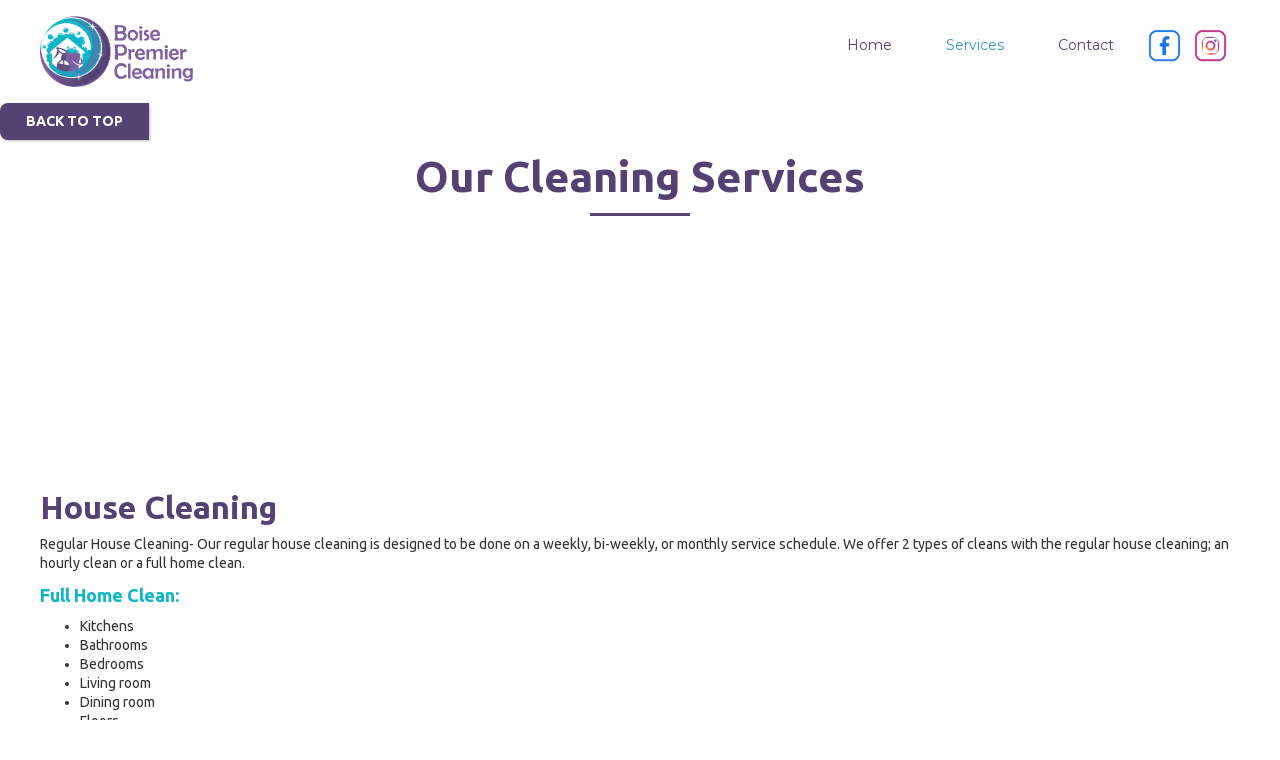

--- FILE ---
content_type: text/html
request_url: https://www.boisepremiercleaning.com/services
body_size: 3993
content:
<!DOCTYPE html><!-- Last Published: Thu Mar 27 2025 16:51:11 GMT+0000 (Coordinated Universal Time) --><html data-wf-domain="www.boisepremiercleaning.com" data-wf-page="5ef354f2246b043c1a6defcc" data-wf-site="5ed10098a20c8f9d64cb635e"><head><meta charset="utf-8"/><title>Cleaning Services for Boise, Treasure Valley Areas</title><meta content="Home, Vacation Rental and Small Office Cleaning Services" name="description"/><meta content="Cleaning Services for Boise, Treasure Valley Areas" property="og:title"/><meta content="Home, Vacation Rental and Small Office Cleaning Services" property="og:description"/><meta content="Cleaning Services for Boise, Treasure Valley Areas" property="twitter:title"/><meta content="Home, Vacation Rental and Small Office Cleaning Services" property="twitter:description"/><meta property="og:type" content="website"/><meta content="summary_large_image" name="twitter:card"/><meta content="width=device-width, initial-scale=1" name="viewport"/><meta content="BJKhJumBtWLi3Xo9SdvDx6pdGturq6KyWrrq2_FSgmQ" name="google-site-verification"/><link href="https://cdn.prod.website-files.com/5ed10098a20c8f9d64cb635e/css/boise-premier-cleaning.464dcb495.css" rel="stylesheet" type="text/css"/><link href="https://fonts.googleapis.com" rel="preconnect"/><link href="https://fonts.gstatic.com" rel="preconnect" crossorigin="anonymous"/><script src="https://ajax.googleapis.com/ajax/libs/webfont/1.6.26/webfont.js" type="text/javascript"></script><script type="text/javascript">WebFont.load({  google: {    families: ["Ubuntu:300,300italic,400,400italic,500,500italic,700,700italic","Montserrat:100,100italic,200,200italic,300,300italic,400,400italic,500,500italic,600,600italic,700,700italic,800,800italic,900,900italic"]  }});</script><script type="text/javascript">!function(o,c){var n=c.documentElement,t=" w-mod-";n.className+=t+"js",("ontouchstart"in o||o.DocumentTouch&&c instanceof DocumentTouch)&&(n.className+=t+"touch")}(window,document);</script><link href="https://cdn.prod.website-files.com/5ed10098a20c8f9d64cb635e/5eea57cb429fe32462d91e94_BPC_favicon-01.png" rel="shortcut icon" type="image/x-icon"/><link href="https://cdn.prod.website-files.com/5ed10098a20c8f9d64cb635e/5eea58378860872dff9284bf_BPCwebclip-02.jpg" rel="apple-touch-icon"/><script async="" src="https://www.googletagmanager.com/gtag/js?id=G-YC26VTP8H5"></script><script type="text/javascript">window.dataLayer = window.dataLayer || [];function gtag(){dataLayer.push(arguments);}gtag('js', new Date());gtag('config', 'G-YC26VTP8H5', {'anonymize_ip': false});</script><script src="https://www.google.com/recaptcha/api.js" type="text/javascript"></script><!-- Google tag (gtag.js) -->
<script async src="https://www.googletagmanager.com/gtag/js?id=G-YC26VTP8H5"></script>
<script>
  window.dataLayer = window.dataLayer || [];
  function gtag(){dataLayer.push(arguments);}
  gtag('js', new Date());

  gtag('config', 'G-YC26VTP8H5');
</script></head><body><div data-collapse="medium" data-animation="default" data-duration="400" data-easing="ease" data-easing2="ease" role="banner" class="navbar w-nav"><div class="container-2 w-container"><a href="/" class="w-nav-brand"><img src="https://cdn.prod.website-files.com/5ed10098a20c8f9d64cb635e/5ed102b43eeb302676419c10_BPC_logofinal_horiz.png" width="153" alt=""/></a><nav role="navigation" class="nav-menu w-nav-menu"><a href="/" class="nav-link w-nav-link">Home</a><a href="/services" aria-current="page" class="nav-link w-nav-link w--current">Services</a><a href="/contact" class="nav-link w-nav-link">Contact</a><a href="https://www.facebook.com/boisepremiercleaning/" target="_blank" class="link-block w-inline-block"><img src="https://cdn.prod.website-files.com/5ed10098a20c8f9d64cb635e/5ee8c8fc416852f67e4d6177_smicon_fb.png" width="33" alt=""/></a><a href="https://www.instagram.com/boisepremiercleaning/?hl=en" target="_blank" class="link-block w-inline-block"><img src="https://cdn.prod.website-files.com/5ed10098a20c8f9d64cb635e/5ee8c8fc28b3b6fc995cb6cf_smicon_ig.png" width="33" alt=""/></a></nav><div class="menu-button w-nav-button"><div class="w-icon-nav-menu"></div></div></div></div><a href="#services-heading" class="back-to-top-button w-button">BACK TO TOP</a><div class="services"><div class="container-5 w-container"><div id="services-heading" class="div-block-9"><h1 class="heading-7">Our Cleaning Services</h1><div class="div-block-4"></div></div><div class="w-layout-grid grid-2"><a href="#home-cleaning" data-w-id="5e8e6454-6f21-dc1a-ac45-ee3574c53bc0" style="opacity:0" class="service-wrapper w-inline-block"><img src="https://cdn.prod.website-files.com/5ed10098a20c8f9d64cb635e/5ee8d78439cbb32d3ef73d4a_serviceicon_res.png" width="90" alt=""/><div class="sevice-desc-wrapper"><h3 class="heading-5">HOUSE CLEANING</h3></div></a><a href="#vacation-rental-cleaning" data-w-id="5e8e6454-6f21-dc1a-ac45-ee3574c53bc7" style="opacity:0" class="service-wrapper w-inline-block"><img src="https://cdn.prod.website-files.com/5ed10098a20c8f9d64cb635e/5ee8d7841a1a7427455fb951_serviceicons_rent.png" width="90" alt=""/><div class="sevice-desc-wrapper"><h3 class="heading-5">VACATION RENTAL CLEANING</h3></div></a><a href="#small-office-cleaning" data-w-id="5e8e6454-6f21-dc1a-ac45-ee3574c53bce" style="opacity:0" class="service-wrapper w-inline-block"><img src="https://cdn.prod.website-files.com/5ed10098a20c8f9d64cb635e/5ee8d784f1a942b0ea0a2e4b_serviceicons_business.png" width="90" alt=""/><div class="sevice-desc-wrapper"><h3 class="heading-5">SMALL OFFICE CLEANING</h3></div></a></div></div></div><div id="home-cleaning" class="house-cleaning"><div class="container-6 w-container"><div class="cleaning-desc-rich-text w-richtext"><h2>House Cleaning</h2><p>Regular House Cleaning- Our regular house cleaning is designed to be done on a weekly, bi-weekly, or monthly service schedule. We offer 2 types of cleans with the regular house cleaning; an hourly clean or a full home clean.</p><h4>Full Home Clean:</h4><ul role="list"><li>Kitchens</li><li>Bathrooms</li><li>Bedrooms</li><li>Living room</li><li>Dining room</li><li>Floors</li></ul><p><em>*Full checklist available for each room on request </em></p><p>Hourly Cleans are a great option if you are only wanting specific rooms/areas cleaned:</p><ul role="list"><li>You provide the checklist of what you want to be cleaned</li></ul><h4> Move-in/out Cleans</h4><p>Our move-in/out cleans are designed to help you with the moving process of either moving into your new home or out of your old home. These cleans are done when the home is furniture free and empty. The move-in/out clean includes everything our regular house clean provides with the addition to the following:</p><ul role="list"><li>Wipe down all interior cabinets and drawers</li><li>Inside one refrigerator*</li><li>Inside one oven*</li><li>Sanitization of high touch surfaces</li></ul><p>*Additional&#x27;s can be added for an extra cost</p><h4>Deep Cleans</h4><p>The deep clean is designed to be done as a one-time clean to really tackle all that extra build-up. The Deep clean includes everything our regular house clean provides with the addition to the following:</p><ul role="list"><li>Double scrub toilets, showers, and tubs that have extra build-up</li><li>Hand-wipe baseboards</li><li>Hand-wipe doors, trim, and light switches</li><li>Hand-wipe outside cabinet doors and drawers</li><li>Hand-wipe shelves</li><li>Dry-wipe ceiling fans</li></ul></div><a href="/contact" class="cta-button w-button">REQUEST A QUOTE</a></div></div><div id="vacation-rental-cleaning" class="vacation-rental-cleaning"><div class="container-6 w-container"><div class="cleaning-desc-rich-text w-richtext"><h2>Vacation Rental Cleaning</h2><p>Regular House Cleaning- Our regular house cleaning is designed to be done on a weekly, bi-weekly, or monthly service schedule. We offer 2 types of cleans with the regular house cleaning; an hourly clean or a full home clean.</p><h4>Full Home Clean:</h4><ul role="list"><li>Kitchens</li><li>Bathrooms</li><li>Bedrooms</li><li>Living room</li><li>Dining room</li><li>Floors</li></ul><p><em>*Full checklist available for each room on request </em></p><p>Hourly Cleans are a great option if you are only wanting specific rooms/areas cleaned:</p><ul role="list"><li>You provide the checklist of what you want to be cleaned</li></ul><p>Laundry and supply stocking services - Contact for details</p><h4>Deep Cleans:</h4><p>The deep clean is designed to be done as a one-time clean to really tackle all that extra build-up. The Deep clean includes everything our regular house clean provides with the addition to the following:</p><ul role="list"><li>Double scrub toilets, showers, and tubs that have extra build-up</li><li>Hand-wipe baseboards</li><li>Hand-wipe doors, trim, and light switches</li><li>Hand-wipe outside cabinet doors and drawers</li><li>Hand-wipe shelves</li><li>Dry-wipe ceiling fans</li></ul></div><a href="/contact" class="cta-button w-button">REQUEST A QUOTE</a></div></div><div id="small-office-cleaning" class="small-office-cleaning"><div class="container-6 w-container"><div class="cleaning-desc-rich-text w-richtext"><h2>Small Office Cleaning</h2><p>Our small office cleans are designed to be done weekly, bi-weekly or monthly. We can fully customize your office clean to your specific needs.</p><h4>Office Cleans Include:</h4><ul role="list"><li>Dusting</li><li>Taking out trash *Reasonable amounts</li><li>Floors</li><li>Bathrooms</li><li>Breakrooms/kitchens</li><li>Sanitizing high touch surfaces</li></ul></div><a href="/contact" class="cta-button w-button">REQUEST A QUOTE</a></div></div><div class="dont-clean-section"><div class="container-7 w-container"><h2 class="heading-8">We do a lot but there are a few things we can&#x27;t do:</h2><ul role="list" class="list"><li class="exempt-list">Move big furniture to clean behind</li><li class="exempt-list">Clean bodily fluids or pet accidents</li><li class="exempt-list">Clean electronics</li><li class="exempt-list">Clean biohazards</li><li class="exempt-list">Haul out excessive trash</li></ul></div></div><div id="Footer" class="footer"><div class="w-layout-blockcontainer container-10 w-container"><div id="w-node-ff47e2b6-9387-f6f5-64a6-455143db92b0-426a8193"><img src="https://cdn.prod.website-files.com/5ed10098a20c8f9d64cb635e/5eea4df9a7d17c5f81f04608_BPC_logo_white.png" width="171" id="w-node-_33bd3bfd-7130-94c1-877a-5724426a8196-426a8193" alt="" class="image-2"/></div><div id="w-node-b221a426-6d5b-f334-93e7-3ed99dcb008a-426a8193" class="div-block-12"><div id="w-node-_33bd3bfd-7130-94c1-877a-5724426a819f-426a8193" class="div-block-11"><p class="footer-text">Boise’s premier house cleaning service offers house, office and Air B&amp;B cleaning services throughout the Treasure Valley.</p></div></div><div id="w-node-_5d827bdf-df98-ebc6-4f6c-971d456979cc-426a8193" class="div-block-13"><a href="/contact" class="link-2">Request a Quote</a><div class="footer-text white"><a href="tel:2089013919" class="footer-link">208-901-3919</a></div><div class="footer-text white"><a href="mailto:boisepremiercleaning@gmail.com?subject=Cleaning%20Services%20Quote%20Request" class="footer-link">boisepremiercleaning@gmail.com</a></div></div><div id="w-node-_33bd3bfd-7130-94c1-877a-5724426a8195-426a8193" class="div-block-10"><a href="https://www.facebook.com/boisepremiercleaning/" target="_blank" class="link-block w-inline-block"><img src="https://cdn.prod.website-files.com/5ed10098a20c8f9d64cb635e/5ee8c8fc416852f67e4d6177_smicon_fb.png" width="33" alt=""/></a><a href="https://www.instagram.com/boisepremiercleaning/?hl=en" target="_blank" class="link-block w-inline-block"><img src="https://cdn.prod.website-files.com/5ed10098a20c8f9d64cb635e/5ee8c8fc28b3b6fc995cb6cf_smicon_ig.png" width="33" alt=""/></a></div></div><div class="w-embed w-script"><script type="text/javascript">
  (function(d, t) {
      var v = d.createElement(t), s = d.getElementsByTagName(t)[0];
      v.onload = function() {
        window.voiceflow.chat.load({
          verify: { projectID: '67d5d61d21b78ba30f3a819d' },
          url: 'https://general-runtime.voiceflow.com',
          versionID: 'production',
          voice: {
            url: "https://runtime-api.voiceflow.com"
          }
        });
      }
      v.src = "https://cdn.voiceflow.com/widget-next/bundle.mjs"; v.type = "text/javascript"; s.parentNode.insertBefore(v, s);
  })(document, 'script');
</script></div></div><script src="https://d3e54v103j8qbb.cloudfront.net/js/jquery-3.5.1.min.dc5e7f18c8.js?site=5ed10098a20c8f9d64cb635e" type="text/javascript" integrity="sha256-9/aliU8dGd2tb6OSsuzixeV4y/faTqgFtohetphbbj0=" crossorigin="anonymous"></script><script src="https://cdn.prod.website-files.com/5ed10098a20c8f9d64cb635e/js/boise-premier-cleaning.schunk.4a394eb5af8156f2.js" type="text/javascript"></script><script src="https://cdn.prod.website-files.com/5ed10098a20c8f9d64cb635e/js/boise-premier-cleaning.schunk.9e346b74f6ea3cc6.js" type="text/javascript"></script><script src="https://cdn.prod.website-files.com/5ed10098a20c8f9d64cb635e/js/boise-premier-cleaning.ff3cd5c8.591bec53e0cd0d94.js" type="text/javascript"></script></body></html>

--- FILE ---
content_type: text/javascript
request_url: https://cdn.prod.website-files.com/5ed10098a20c8f9d64cb635e/js/boise-premier-cleaning.ff3cd5c8.591bec53e0cd0d94.js
body_size: 25138
content:
(()=>{var e={941:function(e,t,n){"use strict";var r=n(3949),i=n(6011);i.setEnv(r.env),r.define("ix2",e.exports=function(){return i})},3946:function(e,t,n){"use strict";Object.defineProperty(t,"__esModule",{value:!0});!function(e,t){for(var n in t)Object.defineProperty(e,n,{enumerable:!0,get:t[n]})}(t,{actionListPlaybackChanged:function(){return W},animationFrameChanged:function(){return G},clearRequested:function(){return v},elementStateChanged:function(){return X},eventListenerAdded:function(){return D},eventStateChanged:function(){return V},instanceAdded:function(){return j},instanceRemoved:function(){return U},instanceStarted:function(){return k},mediaQueriesDefined:function(){return Y},parameterChanged:function(){return B},playbackRequested:function(){return P},previewRequested:function(){return b},rawDataImported:function(){return R},sessionInitialized:function(){return F},sessionStarted:function(){return S},sessionStopped:function(){return L},stopRequested:function(){return M},testFrameRendered:function(){return w},viewportWidthChanged:function(){return x}});let r=n(7087),i=n(9468),{IX2_RAW_DATA_IMPORTED:o,IX2_SESSION_INITIALIZED:u,IX2_SESSION_STARTED:a,IX2_SESSION_STOPPED:l,IX2_PREVIEW_REQUESTED:c,IX2_PLAYBACK_REQUESTED:f,IX2_STOP_REQUESTED:s,IX2_CLEAR_REQUESTED:d,IX2_EVENT_LISTENER_ADDED:E,IX2_TEST_FRAME_RENDERED:p,IX2_EVENT_STATE_CHANGED:I,IX2_ANIMATION_FRAME_CHANGED:T,IX2_PARAMETER_CHANGED:g,IX2_INSTANCE_ADDED:_,IX2_INSTANCE_STARTED:y,IX2_INSTANCE_REMOVED:O,IX2_ELEMENT_STATE_CHANGED:m,IX2_ACTION_LIST_PLAYBACK_CHANGED:A,IX2_VIEWPORT_WIDTH_CHANGED:h,IX2_MEDIA_QUERIES_DEFINED:C}=r.IX2EngineActionTypes,{reifyState:N}=i.IX2VanillaUtils,R=e=>({type:o,payload:{...N(e)}}),F=({hasBoundaryNodes:e,reducedMotion:t})=>({type:u,payload:{hasBoundaryNodes:e,reducedMotion:t}}),S=()=>({type:a}),L=()=>({type:l}),b=({rawData:e,defer:t})=>({type:c,payload:{defer:t,rawData:e}}),P=({actionTypeId:e=r.ActionTypeConsts.GENERAL_START_ACTION,actionListId:t,actionItemId:n,eventId:i,allowEvents:o,immediate:u,testManual:a,verbose:l,rawData:c})=>({type:f,payload:{actionTypeId:e,actionListId:t,actionItemId:n,testManual:a,eventId:i,allowEvents:o,immediate:u,verbose:l,rawData:c}}),M=e=>({type:s,payload:{actionListId:e}}),v=()=>({type:d}),D=(e,t)=>({type:E,payload:{target:e,listenerParams:t}}),w=(e=1)=>({type:p,payload:{step:e}}),V=(e,t)=>({type:I,payload:{stateKey:e,newState:t}}),G=(e,t)=>({type:T,payload:{now:e,parameters:t}}),B=(e,t)=>({type:g,payload:{key:e,value:t}}),j=e=>({type:_,payload:{...e}}),k=(e,t)=>({type:y,payload:{instanceId:e,time:t}}),U=e=>({type:O,payload:{instanceId:e}}),X=(e,t,n,r)=>({type:m,payload:{elementId:e,actionTypeId:t,current:n,actionItem:r}}),W=({actionListId:e,isPlaying:t})=>({type:A,payload:{actionListId:e,isPlaying:t}}),x=({width:e,mediaQueries:t})=>({type:h,payload:{width:e,mediaQueries:t}}),Y=()=>({type:C})},6011:function(e,t,n){"use strict";Object.defineProperty(t,"__esModule",{value:!0});!function(e,t){for(var n in t)Object.defineProperty(e,n,{enumerable:!0,get:t[n]})}(t,{actions:function(){return u},destroy:function(){return s},init:function(){return f},setEnv:function(){return c},store:function(){return l}});let r=n(9516),i=function(e){return e&&e.__esModule?e:{default:e}}(n(7243)),o=n(1970),u=function(e,t){if(!t&&e&&e.__esModule)return e;if(null===e||"object"!=typeof e&&"function"!=typeof e)return{default:e};var n=a(t);if(n&&n.has(e))return n.get(e);var r={__proto__:null},i=Object.defineProperty&&Object.getOwnPropertyDescriptor;for(var o in e)if("default"!==o&&Object.prototype.hasOwnProperty.call(e,o)){var u=i?Object.getOwnPropertyDescriptor(e,o):null;u&&(u.get||u.set)?Object.defineProperty(r,o,u):r[o]=e[o]}return r.default=e,n&&n.set(e,r),r}(n(3946));function a(e){if("function"!=typeof WeakMap)return null;var t=new WeakMap,n=new WeakMap;return(a=function(e){return e?n:t})(e)}let l=(0,r.createStore)(i.default);function c(e){e()&&(0,o.observeRequests)(l)}function f(e){s(),(0,o.startEngine)({store:l,rawData:e,allowEvents:!0})}function s(){(0,o.stopEngine)(l)}},5012:function(e,t,n){"use strict";Object.defineProperty(t,"__esModule",{value:!0});!function(e,t){for(var n in t)Object.defineProperty(e,n,{enumerable:!0,get:t[n]})}(t,{elementContains:function(){return g},getChildElements:function(){return y},getClosestElement:function(){return m},getProperty:function(){return d},getQuerySelector:function(){return p},getRefType:function(){return A},getSiblingElements:function(){return O},getStyle:function(){return s},getValidDocument:function(){return I},isSiblingNode:function(){return _},matchSelector:function(){return E},queryDocument:function(){return T},setStyle:function(){return f}});let r=n(9468),i=n(7087),{ELEMENT_MATCHES:o}=r.IX2BrowserSupport,{IX2_ID_DELIMITER:u,HTML_ELEMENT:a,PLAIN_OBJECT:l,WF_PAGE:c}=i.IX2EngineConstants;function f(e,t,n){e.style[t]=n}function s(e,t){return t.startsWith("--")?window.getComputedStyle(document.documentElement).getPropertyValue(t):e.style instanceof CSSStyleDeclaration?e.style[t]:void 0}function d(e,t){return e[t]}function E(e){return t=>t[o](e)}function p({id:e,selector:t}){if(e){let t=e;if(-1!==e.indexOf(u)){let n=e.split(u),r=n[0];if(t=n[1],r!==document.documentElement.getAttribute(c))return null}return`[data-w-id="${t}"], [data-w-id^="${t}_instance"]`}return t}function I(e){return null==e||e===document.documentElement.getAttribute(c)?document:null}function T(e,t){return Array.prototype.slice.call(document.querySelectorAll(t?e+" "+t:e))}function g(e,t){return e.contains(t)}function _(e,t){return e!==t&&e.parentNode===t.parentNode}function y(e){let t=[];for(let n=0,{length:r}=e||[];n<r;n++){let{children:r}=e[n],{length:i}=r;if(!!i)for(let e=0;e<i;e++)t.push(r[e])}return t}function O(e=[]){let t=[],n=[];for(let r=0,{length:i}=e;r<i;r++){let{parentNode:i}=e[r];if(!i||!i.children||!i.children.length||-1!==n.indexOf(i))continue;n.push(i);let o=i.firstElementChild;for(;null!=o;)-1===e.indexOf(o)&&t.push(o),o=o.nextElementSibling}return t}let m=Element.prototype.closest?(e,t)=>document.documentElement.contains(e)?e.closest(t):null:(e,t)=>{if(!document.documentElement.contains(e))return null;let n=e;do{if(n[o]&&n[o](t))return n;n=n.parentNode}while(null!=n);return null};function A(e){return null!=e&&"object"==typeof e?e instanceof Element?a:l:null}},1970:function(e,t,n){"use strict";Object.defineProperty(t,"__esModule",{value:!0});!function(e,t){for(var n in t)Object.defineProperty(e,n,{enumerable:!0,get:t[n]})}(t,{observeRequests:function(){return z},startActionGroup:function(){return ed},startEngine:function(){return et},stopActionGroup:function(){return es},stopAllActionGroups:function(){return ef},stopEngine:function(){return en}});let r=T(n(9777)),i=T(n(4738)),o=T(n(4659)),u=T(n(3452)),a=T(n(6633)),l=T(n(3729)),c=T(n(2397)),f=T(n(5082)),s=n(7087),d=n(9468),E=n(3946),p=function(e,t){if(!t&&e&&e.__esModule)return e;if(null===e||"object"!=typeof e&&"function"!=typeof e)return{default:e};var n=g(t);if(n&&n.has(e))return n.get(e);var r={__proto__:null},i=Object.defineProperty&&Object.getOwnPropertyDescriptor;for(var o in e)if("default"!==o&&Object.prototype.hasOwnProperty.call(e,o)){var u=i?Object.getOwnPropertyDescriptor(e,o):null;u&&(u.get||u.set)?Object.defineProperty(r,o,u):r[o]=e[o]}return r.default=e,n&&n.set(e,r),r}(n(5012)),I=T(n(8955));function T(e){return e&&e.__esModule?e:{default:e}}function g(e){if("function"!=typeof WeakMap)return null;var t=new WeakMap,n=new WeakMap;return(g=function(e){return e?n:t})(e)}let _=Object.keys(s.QuickEffectIds),y=e=>_.includes(e),{COLON_DELIMITER:O,BOUNDARY_SELECTOR:m,HTML_ELEMENT:A,RENDER_GENERAL:h,W_MOD_IX:C}=s.IX2EngineConstants,{getAffectedElements:N,getElementId:R,getDestinationValues:F,observeStore:S,getInstanceId:L,renderHTMLElement:b,clearAllStyles:P,getMaxDurationItemIndex:M,getComputedStyle:v,getInstanceOrigin:D,reduceListToGroup:w,shouldNamespaceEventParameter:V,getNamespacedParameterId:G,shouldAllowMediaQuery:B,cleanupHTMLElement:j,clearObjectCache:k,stringifyTarget:U,mediaQueriesEqual:X,shallowEqual:W}=d.IX2VanillaUtils,{isPluginType:x,createPluginInstance:Y,getPluginDuration:H}=d.IX2VanillaPlugins,Q=navigator.userAgent,$=Q.match(/iPad/i)||Q.match(/iPhone/);function z(e){S({store:e,select:({ixRequest:e})=>e.preview,onChange:K}),S({store:e,select:({ixRequest:e})=>e.playback,onChange:Z}),S({store:e,select:({ixRequest:e})=>e.stop,onChange:J}),S({store:e,select:({ixRequest:e})=>e.clear,onChange:ee})}function K({rawData:e,defer:t},n){let r=()=>{et({store:n,rawData:e,allowEvents:!0}),q()};t?setTimeout(r,0):r()}function q(){document.dispatchEvent(new CustomEvent("IX2_PAGE_UPDATE"))}function Z(e,t){let{actionTypeId:n,actionListId:r,actionItemId:i,eventId:o,allowEvents:u,immediate:a,testManual:l,verbose:c=!0}=e,{rawData:f}=e;if(r&&i&&f&&a){let e=f.actionLists[r];e&&(f=w({actionList:e,actionItemId:i,rawData:f}))}if(et({store:t,rawData:f,allowEvents:u,testManual:l}),r&&n===s.ActionTypeConsts.GENERAL_START_ACTION||y(n)){es({store:t,actionListId:r}),ec({store:t,actionListId:r,eventId:o});let e=ed({store:t,eventId:o,actionListId:r,immediate:a,verbose:c});c&&e&&t.dispatch((0,E.actionListPlaybackChanged)({actionListId:r,isPlaying:!a}))}}function J({actionListId:e},t){e?es({store:t,actionListId:e}):ef({store:t}),en(t)}function ee(e,t){en(t),P({store:t,elementApi:p})}function et({store:e,rawData:t,allowEvents:n,testManual:u}){let{ixSession:a}=e.getState();if(t&&e.dispatch((0,E.rawDataImported)(t)),!a.active){if(e.dispatch((0,E.sessionInitialized)({hasBoundaryNodes:!!document.querySelector(m),reducedMotion:document.body.hasAttribute("data-wf-ix-vacation")&&window.matchMedia("(prefers-reduced-motion)").matches})),n&&(function(e){let{ixData:t}=e.getState(),{eventTypeMap:n}=t;eo(e),(0,c.default)(n,(t,n)=>{let u=I.default[n];if(!u){console.warn(`IX2 event type not configured: ${n}`);return}(function({logic:e,store:t,events:n}){(function(e){if(!$)return;let t={},n="";for(let r in e){let{eventTypeId:i,target:o}=e[r],u=p.getQuerySelector(o);if(!t[u])(i===s.EventTypeConsts.MOUSE_CLICK||i===s.EventTypeConsts.MOUSE_SECOND_CLICK)&&(t[u]=!0,n+=u+"{cursor: pointer;touch-action: manipulation;}")}if(n){let e=document.createElement("style");e.textContent=n,document.body.appendChild(e)}})(n);let{types:u,handler:a}=e,{ixData:l}=t.getState(),{actionLists:d}=l,I=eu(n,el);if(!(0,o.default)(I))return;(0,c.default)(I,(e,o)=>{let u=n[o],{action:a,id:c,mediaQueries:f=l.mediaQueryKeys}=u,{actionListId:I}=a.config;!X(f,l.mediaQueryKeys)&&t.dispatch((0,E.mediaQueriesDefined)()),a.actionTypeId===s.ActionTypeConsts.GENERAL_CONTINUOUS_ACTION&&(Array.isArray(u.config)?u.config:[u.config]).forEach(n=>{let{continuousParameterGroupId:o}=n,u=(0,i.default)(d,`${I}.continuousParameterGroups`,[]),a=(0,r.default)(u,({id:e})=>e===o),l=(n.smoothing||0)/100,f=(n.restingState||0)/100;if(!!a)e.forEach((e,r)=>{!function({store:e,eventStateKey:t,eventTarget:n,eventId:r,eventConfig:o,actionListId:u,parameterGroup:a,smoothing:l,restingValue:c}){let{ixData:f,ixSession:d}=e.getState(),{events:E}=f,I=E[r],{eventTypeId:T}=I,g={},_={},y=[],{continuousActionGroups:A}=a,{id:h}=a;V(T,o)&&(h=G(t,h));let C=d.hasBoundaryNodes&&n?p.getClosestElement(n,m):null;A.forEach(e=>{let{keyframe:t,actionItems:r}=e;r.forEach(e=>{let{actionTypeId:r}=e,{target:i}=e.config;if(!i)return;let o=i.boundaryMode?C:null,u=U(i)+O+r;if(_[u]=function(e=[],t,n){let r;let i=[...e];return i.some((e,n)=>e.keyframe===t&&(r=n,!0)),null==r&&(r=i.length,i.push({keyframe:t,actionItems:[]})),i[r].actionItems.push(n),i}(_[u],t,e),!g[u]){g[u]=!0;let{config:t}=e;N({config:t,event:I,eventTarget:n,elementRoot:o,elementApi:p}).forEach(e=>{y.push({element:e,key:u})})}})}),y.forEach(({element:t,key:n})=>{let o=_[n],a=(0,i.default)(o,"[0].actionItems[0]",{}),{actionTypeId:f}=a,d=(f===s.ActionTypeConsts.PLUGIN_RIVE?0===(a.config?.target?.selectorGuids||[]).length:x(f))?Y(f)?.(t,a):null,E=F({element:t,actionItem:a,elementApi:p},d);eE({store:e,element:t,eventId:r,actionListId:u,actionItem:a,destination:E,continuous:!0,parameterId:h,actionGroups:o,smoothing:l,restingValue:c,pluginInstance:d})})}({store:t,eventStateKey:c+O+r,eventTarget:e,eventId:c,eventConfig:n,actionListId:I,parameterGroup:a,smoothing:l,restingValue:f})})}),(a.actionTypeId===s.ActionTypeConsts.GENERAL_START_ACTION||y(a.actionTypeId))&&ec({store:t,actionListId:I,eventId:c})});let T=e=>{let{ixSession:r}=t.getState();ea(I,(i,o,u)=>{let c=n[o],f=r.eventState[u],{action:d,mediaQueries:p=l.mediaQueryKeys}=c;if(!B(p,r.mediaQueryKey))return;let I=(n={})=>{let r=a({store:t,element:i,event:c,eventConfig:n,nativeEvent:e,eventStateKey:u},f);!W(r,f)&&t.dispatch((0,E.eventStateChanged)(u,r))};d.actionTypeId===s.ActionTypeConsts.GENERAL_CONTINUOUS_ACTION?(Array.isArray(c.config)?c.config:[c.config]).forEach(I):I()})},g=(0,f.default)(T,12),_=({target:e=document,types:n,throttle:r})=>{n.split(" ").filter(Boolean).forEach(n=>{let i=r?g:T;e.addEventListener(n,i),t.dispatch((0,E.eventListenerAdded)(e,[n,i]))})};Array.isArray(u)?u.forEach(_):"string"==typeof u&&_(e)})({logic:u,store:e,events:t})});let{ixSession:u}=e.getState();u.eventListeners.length&&function(e){let t=()=>{eo(e)};ei.forEach(n=>{window.addEventListener(n,t),e.dispatch((0,E.eventListenerAdded)(window,[n,t]))}),t()}(e)}(e),function(){let{documentElement:e}=document;-1===e.className.indexOf(C)&&(e.className+=` ${C}`)}(),e.getState().ixSession.hasDefinedMediaQueries)){var l;S({store:l=e,select:({ixSession:e})=>e.mediaQueryKey,onChange:()=>{en(l),P({store:l,elementApi:p}),et({store:l,allowEvents:!0}),q()}})}e.dispatch((0,E.sessionStarted)()),function(e,t){let n=r=>{let{ixSession:i,ixParameters:o}=e.getState();i.active&&(e.dispatch((0,E.animationFrameChanged)(r,o)),t?!function(e,t){let n=S({store:e,select:({ixSession:e})=>e.tick,onChange:e=>{t(e),n()}})}(e,n):requestAnimationFrame(n))};n(window.performance.now())}(e,u)}}function en(e){let{ixSession:t}=e.getState();if(t.active){let{eventListeners:n}=t;n.forEach(er),k(),e.dispatch((0,E.sessionStopped)())}}function er({target:e,listenerParams:t}){e.removeEventListener.apply(e,t)}let ei=["resize","orientationchange"];function eo(e){let{ixSession:t,ixData:n}=e.getState(),r=window.innerWidth;if(r!==t.viewportWidth){let{mediaQueries:t}=n;e.dispatch((0,E.viewportWidthChanged)({width:r,mediaQueries:t}))}}let eu=(e,t)=>(0,u.default)((0,l.default)(e,t),a.default),ea=(e,t)=>{(0,c.default)(e,(e,n)=>{e.forEach((e,r)=>{t(e,n,n+O+r)})})},el=e=>N({config:{target:e.target,targets:e.targets},elementApi:p});function ec({store:e,actionListId:t,eventId:n}){let{ixData:r,ixSession:o}=e.getState(),{actionLists:u,events:a}=r,l=a[n],c=u[t];if(c&&c.useFirstGroupAsInitialState){let u=(0,i.default)(c,"actionItemGroups[0].actionItems",[]);if(!B((0,i.default)(l,"mediaQueries",r.mediaQueryKeys),o.mediaQueryKey))return;u.forEach(r=>{let{config:i,actionTypeId:o}=r,u=N({config:i?.target?.useEventTarget===!0&&i?.target?.objectId==null?{target:l.target,targets:l.targets}:i,event:l,elementApi:p}),a=x(o);u.forEach(i=>{let u=a?Y(o)?.(i,r):null;eE({destination:F({element:i,actionItem:r,elementApi:p},u),immediate:!0,store:e,element:i,eventId:n,actionItem:r,actionListId:t,pluginInstance:u})})})}}function ef({store:e}){let{ixInstances:t}=e.getState();(0,c.default)(t,t=>{if(!t.continuous){let{actionListId:n,verbose:r}=t;ep(t,e),r&&e.dispatch((0,E.actionListPlaybackChanged)({actionListId:n,isPlaying:!1}))}})}function es({store:e,eventId:t,eventTarget:n,eventStateKey:r,actionListId:o}){let{ixInstances:u,ixSession:a}=e.getState(),l=a.hasBoundaryNodes&&n?p.getClosestElement(n,m):null;(0,c.default)(u,n=>{let u=(0,i.default)(n,"actionItem.config.target.boundaryMode"),a=!r||n.eventStateKey===r;if(n.actionListId===o&&n.eventId===t&&a){if(l&&u&&!p.elementContains(l,n.element))return;ep(n,e),n.verbose&&e.dispatch((0,E.actionListPlaybackChanged)({actionListId:o,isPlaying:!1}))}})}function ed({store:e,eventId:t,eventTarget:n,eventStateKey:r,actionListId:o,groupIndex:u=0,immediate:a,verbose:l}){let{ixData:c,ixSession:f}=e.getState(),{events:s}=c,d=s[t]||{},{mediaQueries:E=c.mediaQueryKeys}=d,{actionItemGroups:I,useFirstGroupAsInitialState:T}=(0,i.default)(c,`actionLists.${o}`,{});if(!I||!I.length)return!1;u>=I.length&&(0,i.default)(d,"config.loop")&&(u=0),0===u&&T&&u++;let g=(0===u||1===u&&T)&&y(d.action?.actionTypeId)?d.config.delay:void 0,_=(0,i.default)(I,[u,"actionItems"],[]);if(!_.length||!B(E,f.mediaQueryKey))return!1;let O=f.hasBoundaryNodes&&n?p.getClosestElement(n,m):null,A=M(_),h=!1;return _.forEach((i,c)=>{let{config:f,actionTypeId:s}=i,E=x(s),{target:I}=f;if(!!I)N({config:f,event:d,eventTarget:n,elementRoot:I.boundaryMode?O:null,elementApi:p}).forEach((f,d)=>{let I=E?Y(s)?.(f,i):null,T=E?H(s)(f,i):null;h=!0;let _=v({element:f,actionItem:i}),y=F({element:f,actionItem:i,elementApi:p},I);eE({store:e,element:f,actionItem:i,eventId:t,eventTarget:n,eventStateKey:r,actionListId:o,groupIndex:u,isCarrier:A===c&&0===d,computedStyle:_,destination:y,immediate:a,verbose:l,pluginInstance:I,pluginDuration:T,instanceDelay:g})})}),h}function eE(e){let t;let{store:n,computedStyle:r,...i}=e,{element:o,actionItem:u,immediate:a,pluginInstance:l,continuous:c,restingValue:f,eventId:d}=i,I=L(),{ixElements:T,ixSession:g,ixData:_}=n.getState(),y=R(T,o),{refState:O}=T[y]||{},m=p.getRefType(o),A=g.reducedMotion&&s.ReducedMotionTypes[u.actionTypeId];if(A&&c)switch(_.events[d]?.eventTypeId){case s.EventTypeConsts.MOUSE_MOVE:case s.EventTypeConsts.MOUSE_MOVE_IN_VIEWPORT:t=f;break;default:t=.5}let h=D(o,O,r,u,p,l);if(n.dispatch((0,E.instanceAdded)({instanceId:I,elementId:y,origin:h,refType:m,skipMotion:A,skipToValue:t,...i})),eI(document.body,"ix2-animation-started",I),a){(function(e,t){let{ixParameters:n}=e.getState();e.dispatch((0,E.instanceStarted)(t,0)),e.dispatch((0,E.animationFrameChanged)(performance.now(),n));let{ixInstances:r}=e.getState();eT(r[t],e)})(n,I);return}S({store:n,select:({ixInstances:e})=>e[I],onChange:eT}),!c&&n.dispatch((0,E.instanceStarted)(I,g.tick))}function ep(e,t){eI(document.body,"ix2-animation-stopping",{instanceId:e.id,state:t.getState()});let{elementId:n,actionItem:r}=e,{ixElements:i}=t.getState(),{ref:o,refType:u}=i[n]||{};u===A&&j(o,r,p),t.dispatch((0,E.instanceRemoved)(e.id))}function eI(e,t,n){let r=document.createEvent("CustomEvent");r.initCustomEvent(t,!0,!0,n),e.dispatchEvent(r)}function eT(e,t){let{active:n,continuous:r,complete:i,elementId:o,actionItem:u,actionTypeId:a,renderType:l,current:c,groupIndex:f,eventId:s,eventTarget:d,eventStateKey:I,actionListId:T,isCarrier:g,styleProp:_,verbose:y,pluginInstance:O}=e,{ixData:m,ixSession:C}=t.getState(),{events:N}=m,{mediaQueries:R=m.mediaQueryKeys}=N&&N[s]?N[s]:{};if(!!B(R,C.mediaQueryKey)){if(r||n||i){if(c||l===h&&i){t.dispatch((0,E.elementStateChanged)(o,a,c,u));let{ixElements:e}=t.getState(),{ref:n,refType:r,refState:i}=e[o]||{},f=i&&i[a];(r===A||x(a))&&b(n,i,f,s,u,_,p,l,O)}if(i){if(g){let e=ed({store:t,eventId:s,eventTarget:d,eventStateKey:I,actionListId:T,groupIndex:f+1,verbose:y});y&&!e&&t.dispatch((0,E.actionListPlaybackChanged)({actionListId:T,isPlaying:!1}))}ep(e,t)}}}}},8955:function(e,t,n){"use strict";let r,i,o;Object.defineProperty(t,"__esModule",{value:!0}),Object.defineProperty(t,"default",{enumerable:!0,get:function(){return eI}});let u=E(n(5801)),a=E(n(4738)),l=E(n(3789)),c=n(7087),f=n(1970),s=n(3946),d=n(9468);function E(e){return e&&e.__esModule?e:{default:e}}let{MOUSE_CLICK:p,MOUSE_SECOND_CLICK:I,MOUSE_DOWN:T,MOUSE_UP:g,MOUSE_OVER:_,MOUSE_OUT:y,DROPDOWN_CLOSE:O,DROPDOWN_OPEN:m,SLIDER_ACTIVE:A,SLIDER_INACTIVE:h,TAB_ACTIVE:C,TAB_INACTIVE:N,NAVBAR_CLOSE:R,NAVBAR_OPEN:F,MOUSE_MOVE:S,PAGE_SCROLL_DOWN:L,SCROLL_INTO_VIEW:b,SCROLL_OUT_OF_VIEW:P,PAGE_SCROLL_UP:M,SCROLLING_IN_VIEW:v,PAGE_FINISH:D,ECOMMERCE_CART_CLOSE:w,ECOMMERCE_CART_OPEN:V,PAGE_START:G,PAGE_SCROLL:B}=c.EventTypeConsts,j="COMPONENT_ACTIVE",k="COMPONENT_INACTIVE",{COLON_DELIMITER:U}=c.IX2EngineConstants,{getNamespacedParameterId:X}=d.IX2VanillaUtils,W=e=>t=>!!("object"==typeof t&&e(t))||t,x=W(({element:e,nativeEvent:t})=>e===t.target),Y=W(({element:e,nativeEvent:t})=>e.contains(t.target)),H=(0,u.default)([x,Y]),Q=(e,t)=>{if(t){let{ixData:n}=e.getState(),{events:r}=n,i=r[t];if(i&&!en[i.eventTypeId])return i}return null},$=({store:e,event:t})=>{let{action:n}=t,{autoStopEventId:r}=n.config;return!!Q(e,r)},z=({store:e,event:t,element:n,eventStateKey:r},i)=>{let{action:o,id:u}=t,{actionListId:l,autoStopEventId:c}=o.config,s=Q(e,c);return s&&(0,f.stopActionGroup)({store:e,eventId:c,eventTarget:n,eventStateKey:c+U+r.split(U)[1],actionListId:(0,a.default)(s,"action.config.actionListId")}),(0,f.stopActionGroup)({store:e,eventId:u,eventTarget:n,eventStateKey:r,actionListId:l}),(0,f.startActionGroup)({store:e,eventId:u,eventTarget:n,eventStateKey:r,actionListId:l}),i},K=(e,t)=>(n,r)=>!0===e(n,r)?t(n,r):r,q={handler:K(H,z)},Z={...q,types:[j,k].join(" ")},J=[{target:window,types:"resize orientationchange",throttle:!0},{target:document,types:"scroll wheel readystatechange IX2_PAGE_UPDATE",throttle:!0}],ee="mouseover mouseout",et={types:J},en={PAGE_START:G,PAGE_FINISH:D},er=(()=>{let e=void 0!==window.pageXOffset,t="CSS1Compat"===document.compatMode?document.documentElement:document.body;return()=>({scrollLeft:e?window.pageXOffset:t.scrollLeft,scrollTop:e?window.pageYOffset:t.scrollTop,stiffScrollTop:(0,l.default)(e?window.pageYOffset:t.scrollTop,0,t.scrollHeight-window.innerHeight),scrollWidth:t.scrollWidth,scrollHeight:t.scrollHeight,clientWidth:t.clientWidth,clientHeight:t.clientHeight,innerWidth:window.innerWidth,innerHeight:window.innerHeight})})(),ei=(e,t)=>!(e.left>t.right||e.right<t.left||e.top>t.bottom||e.bottom<t.top),eo=({element:e,nativeEvent:t})=>{let{type:n,target:r,relatedTarget:i}=t,o=e.contains(r);if("mouseover"===n&&o)return!0;let u=e.contains(i);return"mouseout"===n&&!!o&&!!u||!1},eu=e=>{let{element:t,event:{config:n}}=e,{clientWidth:r,clientHeight:i}=er(),o=n.scrollOffsetValue,u=n.scrollOffsetUnit,a="PX"===u?o:i*(o||0)/100;return ei(t.getBoundingClientRect(),{left:0,top:a,right:r,bottom:i-a})},ea=e=>(t,n)=>{let{type:r}=t.nativeEvent,i=-1!==[j,k].indexOf(r)?r===j:n.isActive,o={...n,isActive:i};return n&&o.isActive===n.isActive?o:e(t,o)||o},el=e=>(t,n)=>{let r={elementHovered:eo(t)};return(n?r.elementHovered!==n.elementHovered:r.elementHovered)&&e(t,r)||r},ec=e=>(t,n={})=>{let r,i;let{stiffScrollTop:o,scrollHeight:u,innerHeight:a}=er(),{event:{config:l,eventTypeId:c}}=t,{scrollOffsetValue:f,scrollOffsetUnit:s}=l,d=u-a,E=Number((o/d).toFixed(2));if(n&&n.percentTop===E)return n;let p=("PX"===s?f:a*(f||0)/100)/d,I=0;n&&(r=E>n.percentTop,I=(i=n.scrollingDown!==r)?E:n.anchorTop);let T=c===L?E>=I+p:E<=I-p,g={...n,percentTop:E,inBounds:T,anchorTop:I,scrollingDown:r};return n&&T&&(i||g.inBounds!==n.inBounds)&&e(t,g)||g},ef=(e,t)=>e.left>t.left&&e.left<t.right&&e.top>t.top&&e.top<t.bottom,es=e=>(t,n={clickCount:0})=>{let r={clickCount:n.clickCount%2+1};return r.clickCount!==n.clickCount&&e(t,r)||r},ed=(e=!0)=>({...Z,handler:K(e?H:x,ea((e,t)=>t.isActive?q.handler(e,t):t))}),eE=(e=!0)=>({...Z,handler:K(e?H:x,ea((e,t)=>t.isActive?t:q.handler(e,t)))});let ep={...et,handler:(r=(e,t)=>{let{elementVisible:n}=t,{event:r,store:i}=e,{ixData:o}=i.getState(),{events:u}=o;return!u[r.action.config.autoStopEventId]&&t.triggered?t:r.eventTypeId===b===n?(z(e),{...t,triggered:!0}):t},(e,t)=>{let n={...t,elementVisible:eu(e)};return(t?n.elementVisible!==t.elementVisible:n.elementVisible)&&r(e,n)||n})};let eI={[A]:ed(),[h]:eE(),[m]:ed(),[O]:eE(),[F]:ed(!1),[R]:eE(!1),[C]:ed(),[N]:eE(),[V]:{types:"ecommerce-cart-open",handler:K(H,z)},[w]:{types:"ecommerce-cart-close",handler:K(H,z)},[p]:{types:"click",handler:K(H,es((e,{clickCount:t})=>{$(e)?1===t&&z(e):z(e)}))},[I]:{types:"click",handler:K(H,es((e,{clickCount:t})=>{2===t&&z(e)}))},[T]:{...q,types:"mousedown"},[g]:{...q,types:"mouseup"},[_]:{types:ee,handler:K(H,el((e,t)=>{t.elementHovered&&z(e)}))},[y]:{types:ee,handler:K(H,el((e,t)=>{!t.elementHovered&&z(e)}))},[S]:{types:"mousemove mouseout scroll",handler:({store:e,element:t,eventConfig:n,nativeEvent:r,eventStateKey:i},o={clientX:0,clientY:0,pageX:0,pageY:0})=>{let{basedOn:u,selectedAxis:a,continuousParameterGroupId:l,reverse:f,restingState:d=0}=n,{clientX:E=o.clientX,clientY:p=o.clientY,pageX:I=o.pageX,pageY:T=o.pageY}=r,g="X_AXIS"===a,_="mouseout"===r.type,y=d/100,O=l,m=!1;switch(u){case c.EventBasedOn.VIEWPORT:y=g?Math.min(E,window.innerWidth)/window.innerWidth:Math.min(p,window.innerHeight)/window.innerHeight;break;case c.EventBasedOn.PAGE:{let{scrollLeft:e,scrollTop:t,scrollWidth:n,scrollHeight:r}=er();y=g?Math.min(e+I,n)/n:Math.min(t+T,r)/r;break}case c.EventBasedOn.ELEMENT:default:{O=X(i,l);let e=0===r.type.indexOf("mouse");if(e&&!0!==H({element:t,nativeEvent:r}))break;let n=t.getBoundingClientRect(),{left:o,top:u,width:a,height:c}=n;if(!e&&!ef({left:E,top:p},n))break;m=!0,y=g?(E-o)/a:(p-u)/c}}return _&&(y>.95||y<.05)&&(y=Math.round(y)),(u!==c.EventBasedOn.ELEMENT||m||m!==o.elementHovered)&&(y=f?1-y:y,e.dispatch((0,s.parameterChanged)(O,y))),{elementHovered:m,clientX:E,clientY:p,pageX:I,pageY:T}}},[B]:{types:J,handler:({store:e,eventConfig:t})=>{let{continuousParameterGroupId:n,reverse:r}=t,{scrollTop:i,scrollHeight:o,clientHeight:u}=er(),a=i/(o-u);a=r?1-a:a,e.dispatch((0,s.parameterChanged)(n,a))}},[v]:{types:J,handler:({element:e,store:t,eventConfig:n,eventStateKey:r},i={scrollPercent:0})=>{let{scrollLeft:o,scrollTop:u,scrollWidth:a,scrollHeight:l,clientHeight:f}=er(),{basedOn:d,selectedAxis:E,continuousParameterGroupId:p,startsEntering:I,startsExiting:T,addEndOffset:g,addStartOffset:_,addOffsetValue:y=0,endOffsetValue:O=0}=n;if(d===c.EventBasedOn.VIEWPORT){let e="X_AXIS"===E?o/a:u/l;return e!==i.scrollPercent&&t.dispatch((0,s.parameterChanged)(p,e)),{scrollPercent:e}}{let n=X(r,p),o=e.getBoundingClientRect(),u=(_?y:0)/100,a=(g?O:0)/100;u=I?u:1-u,a=T?a:1-a;let c=o.top+Math.min(o.height*u,f),d=o.top+o.height*a,E=Math.min(f+(d-c),l),m=Math.min(Math.max(0,f-c),E)/E;return m!==i.scrollPercent&&t.dispatch((0,s.parameterChanged)(n,m)),{scrollPercent:m}}}},[b]:ep,[P]:ep,[L]:{...et,handler:ec((e,t)=>{t.scrollingDown&&z(e)})},[M]:{...et,handler:ec((e,t)=>{!t.scrollingDown&&z(e)})},[D]:{types:"readystatechange IX2_PAGE_UPDATE",handler:K(x,(i=z,(e,t)=>{let n={finished:"complete"===document.readyState};return n.finished&&!(t&&t.finshed)&&i(e),n}))},[G]:{types:"readystatechange IX2_PAGE_UPDATE",handler:K(x,(o=z,(e,t)=>(t||o(e),{started:!0})))}}},4609:function(e,t,n){"use strict";Object.defineProperty(t,"__esModule",{value:!0}),Object.defineProperty(t,"ixData",{enumerable:!0,get:function(){return i}});let{IX2_RAW_DATA_IMPORTED:r}=n(7087).IX2EngineActionTypes,i=(e=Object.freeze({}),t)=>{if(t.type===r)return t.payload.ixData||Object.freeze({});return e}},7718:function(e,t,n){"use strict";Object.defineProperty(t,"__esModule",{value:!0}),Object.defineProperty(t,"ixInstances",{enumerable:!0,get:function(){return m}});let r=n(7087),i=n(9468),o=n(1185),{IX2_RAW_DATA_IMPORTED:u,IX2_SESSION_STOPPED:a,IX2_INSTANCE_ADDED:l,IX2_INSTANCE_STARTED:c,IX2_INSTANCE_REMOVED:f,IX2_ANIMATION_FRAME_CHANGED:s}=r.IX2EngineActionTypes,{optimizeFloat:d,applyEasing:E,createBezierEasing:p}=i.IX2EasingUtils,{RENDER_GENERAL:I}=r.IX2EngineConstants,{getItemConfigByKey:T,getRenderType:g,getStyleProp:_}=i.IX2VanillaUtils,y=(e,t)=>{let n,r,i,u;let{position:a,parameterId:l,actionGroups:c,destinationKeys:f,smoothing:s,restingValue:p,actionTypeId:I,customEasingFn:g,skipMotion:_,skipToValue:y}=e,{parameters:O}=t.payload,m=Math.max(1-s,.01),A=O[l];null==A&&(m=1,A=p);let h=d((Math.max(A,0)||0)-a),C=_?y:d(a+h*m),N=100*C;if(C===a&&e.current)return e;for(let e=0,{length:t}=c;e<t;e++){let{keyframe:t,actionItems:o}=c[e];if(0===e&&(n=o[0]),N>=t){n=o[0];let a=c[e+1],l=a&&N!==t;r=l?a.actionItems[0]:null,l&&(i=t/100,u=(a.keyframe-t)/100)}}let R={};if(n&&!r)for(let e=0,{length:t}=f;e<t;e++){let t=f[e];R[t]=T(I,t,n.config)}else if(n&&r&&void 0!==i&&void 0!==u){let e=(C-i)/u,t=E(n.config.easing,e,g);for(let e=0,{length:i}=f;e<i;e++){let i=f[e],o=T(I,i,n.config),u=(T(I,i,r.config)-o)*t+o;R[i]=u}}return(0,o.merge)(e,{position:C,current:R})},O=(e,t)=>{let{active:n,origin:r,start:i,immediate:u,renderType:a,verbose:l,actionItem:c,destination:f,destinationKeys:s,pluginDuration:p,instanceDelay:T,customEasingFn:g,skipMotion:_}=e,y=c.config.easing,{duration:O,delay:m}=c.config;null!=p&&(O=p),m=null!=T?T:m,a===I?O=0:(u||_)&&(O=m=0);let{now:A}=t.payload;if(n&&r){let t=A-(i+m);if(l){let t=O+m,n=d(Math.min(Math.max(0,(A-i)/t),1));e=(0,o.set)(e,"verboseTimeElapsed",t*n)}if(t<0)return e;let n=d(Math.min(Math.max(0,t/O),1)),u=E(y,n,g),a={},c=null;return s.length&&(c=s.reduce((e,t)=>{let n=f[t],i=parseFloat(r[t])||0,o=parseFloat(n)-i;return e[t]=o*u+i,e},{})),a.current=c,a.position=n,1===n&&(a.active=!1,a.complete=!0),(0,o.merge)(e,a)}return e},m=(e=Object.freeze({}),t)=>{switch(t.type){case u:return t.payload.ixInstances||Object.freeze({});case a:return Object.freeze({});case l:{let{instanceId:n,elementId:r,actionItem:i,eventId:u,eventTarget:a,eventStateKey:l,actionListId:c,groupIndex:f,isCarrier:s,origin:d,destination:E,immediate:I,verbose:T,continuous:y,parameterId:O,actionGroups:m,smoothing:A,restingValue:h,pluginInstance:C,pluginDuration:N,instanceDelay:R,skipMotion:F,skipToValue:S}=t.payload,{actionTypeId:L}=i,b=g(L),P=_(b,L),M=Object.keys(E).filter(e=>null!=E[e]&&"string"!=typeof E[e]),{easing:v}=i.config;return(0,o.set)(e,n,{id:n,elementId:r,active:!1,position:0,start:0,origin:d,destination:E,destinationKeys:M,immediate:I,verbose:T,current:null,actionItem:i,actionTypeId:L,eventId:u,eventTarget:a,eventStateKey:l,actionListId:c,groupIndex:f,renderType:b,isCarrier:s,styleProp:P,continuous:y,parameterId:O,actionGroups:m,smoothing:A,restingValue:h,pluginInstance:C,pluginDuration:N,instanceDelay:R,skipMotion:F,skipToValue:S,customEasingFn:Array.isArray(v)&&4===v.length?p(v):void 0})}case c:{let{instanceId:n,time:r}=t.payload;return(0,o.mergeIn)(e,[n],{active:!0,complete:!1,start:r})}case f:{let{instanceId:n}=t.payload;if(!e[n])return e;let r={},i=Object.keys(e),{length:o}=i;for(let t=0;t<o;t++){let o=i[t];o!==n&&(r[o]=e[o])}return r}case s:{let n=e,r=Object.keys(e),{length:i}=r;for(let u=0;u<i;u++){let i=r[u],a=e[i],l=a.continuous?y:O;n=(0,o.set)(n,i,l(a,t))}return n}default:return e}}},1540:function(e,t,n){"use strict";Object.defineProperty(t,"__esModule",{value:!0}),Object.defineProperty(t,"ixParameters",{enumerable:!0,get:function(){return u}});let{IX2_RAW_DATA_IMPORTED:r,IX2_SESSION_STOPPED:i,IX2_PARAMETER_CHANGED:o}=n(7087).IX2EngineActionTypes,u=(e={},t)=>{switch(t.type){case r:return t.payload.ixParameters||{};case i:return{};case o:{let{key:n,value:r}=t.payload;return e[n]=r,e}default:return e}}},7243:function(e,t,n){"use strict";Object.defineProperty(t,"__esModule",{value:!0}),Object.defineProperty(t,"default",{enumerable:!0,get:function(){return s}});let r=n(9516),i=n(4609),o=n(628),u=n(5862),a=n(9468),l=n(7718),c=n(1540),{ixElements:f}=a.IX2ElementsReducer,s=(0,r.combineReducers)({ixData:i.ixData,ixRequest:o.ixRequest,ixSession:u.ixSession,ixElements:f,ixInstances:l.ixInstances,ixParameters:c.ixParameters})},628:function(e,t,n){"use strict";Object.defineProperty(t,"__esModule",{value:!0}),Object.defineProperty(t,"ixRequest",{enumerable:!0,get:function(){return s}});let r=n(7087),i=n(1185),{IX2_PREVIEW_REQUESTED:o,IX2_PLAYBACK_REQUESTED:u,IX2_STOP_REQUESTED:a,IX2_CLEAR_REQUESTED:l}=r.IX2EngineActionTypes,c={preview:{},playback:{},stop:{},clear:{}},f=Object.create(null,{[o]:{value:"preview"},[u]:{value:"playback"},[a]:{value:"stop"},[l]:{value:"clear"}}),s=(e=c,t)=>{if(t.type in f){let n=[f[t.type]];return(0,i.setIn)(e,[n],{...t.payload})}return e}},5862:function(e,t,n){"use strict";Object.defineProperty(t,"__esModule",{value:!0}),Object.defineProperty(t,"ixSession",{enumerable:!0,get:function(){return T}});let r=n(7087),i=n(1185),{IX2_SESSION_INITIALIZED:o,IX2_SESSION_STARTED:u,IX2_TEST_FRAME_RENDERED:a,IX2_SESSION_STOPPED:l,IX2_EVENT_LISTENER_ADDED:c,IX2_EVENT_STATE_CHANGED:f,IX2_ANIMATION_FRAME_CHANGED:s,IX2_ACTION_LIST_PLAYBACK_CHANGED:d,IX2_VIEWPORT_WIDTH_CHANGED:E,IX2_MEDIA_QUERIES_DEFINED:p}=r.IX2EngineActionTypes,I={active:!1,tick:0,eventListeners:[],eventState:{},playbackState:{},viewportWidth:0,mediaQueryKey:null,hasBoundaryNodes:!1,hasDefinedMediaQueries:!1,reducedMotion:!1},T=(e=I,t)=>{switch(t.type){case o:{let{hasBoundaryNodes:n,reducedMotion:r}=t.payload;return(0,i.merge)(e,{hasBoundaryNodes:n,reducedMotion:r})}case u:return(0,i.set)(e,"active",!0);case a:{let{payload:{step:n=20}}=t;return(0,i.set)(e,"tick",e.tick+n)}case l:return I;case s:{let{payload:{now:n}}=t;return(0,i.set)(e,"tick",n)}case c:{let n=(0,i.addLast)(e.eventListeners,t.payload);return(0,i.set)(e,"eventListeners",n)}case f:{let{stateKey:n,newState:r}=t.payload;return(0,i.setIn)(e,["eventState",n],r)}case d:{let{actionListId:n,isPlaying:r}=t.payload;return(0,i.setIn)(e,["playbackState",n],r)}case E:{let{width:n,mediaQueries:r}=t.payload,o=r.length,u=null;for(let e=0;e<o;e++){let{key:t,min:i,max:o}=r[e];if(n>=i&&n<=o){u=t;break}}return(0,i.merge)(e,{viewportWidth:n,mediaQueryKey:u})}case p:return(0,i.set)(e,"hasDefinedMediaQueries",!0);default:return e}}},7377:function(e,t){"use strict";Object.defineProperty(t,"__esModule",{value:!0});!function(e,t){for(var n in t)Object.defineProperty(e,n,{enumerable:!0,get:t[n]})}(t,{clearPlugin:function(){return l},createPluginInstance:function(){return u},getPluginConfig:function(){return n},getPluginDestination:function(){return o},getPluginDuration:function(){return r},getPluginOrigin:function(){return i},renderPlugin:function(){return a}});let n=e=>e.value,r=(e,t)=>{if("auto"!==t.config.duration)return null;let n=parseFloat(e.getAttribute("data-duration"));return n>0?1e3*n:1e3*parseFloat(e.getAttribute("data-default-duration"))},i=e=>e||{value:0},o=e=>({value:e.value}),u=e=>{let t=window.Webflow.require("lottie");if(!t)return null;let n=t.createInstance(e);return n.stop(),n.setSubframe(!0),n},a=(e,t,n)=>{if(!e)return;let r=t[n.actionTypeId].value/100;e.goToFrame(e.frames*r)},l=e=>{let t=window.Webflow.require("lottie");t&&t.createInstance(e).stop()}},2570:function(e,t){"use strict";Object.defineProperty(t,"__esModule",{value:!0});!function(e,t){for(var n in t)Object.defineProperty(e,n,{enumerable:!0,get:t[n]})}(t,{clearPlugin:function(){return d},createPluginInstance:function(){return f},getPluginConfig:function(){return u},getPluginDestination:function(){return c},getPluginDuration:function(){return a},getPluginOrigin:function(){return l},renderPlugin:function(){return s}});let n="--wf-rive-fit",r="--wf-rive-alignment",i=e=>document.querySelector(`[data-w-id="${e}"]`),o=()=>window.Webflow.require("rive"),u=(e,t)=>e.value.inputs[t],a=()=>null,l=(e,t)=>{if(e)return e;let n={},{inputs:r={}}=t.config.value;for(let e in r)null==r[e]&&(n[e]=0);return n},c=e=>e.value.inputs??{},f=(e,t)=>{if((t.config?.target?.selectorGuids||[]).length>0)return e;let n=t?.config?.target?.pluginElement;return n?i(n):null},s=(e,{PLUGIN_RIVE:t},i)=>{let u=o();if(!u)return;let a=u.getInstance(e),l=u.rive.StateMachineInputType,{name:c,inputs:f={}}=i.config.value||{};function s(e){if(e.loaded)i();else{let t=()=>{i(),e?.off("load",t)};e?.on("load",t)}function i(){let i=e.stateMachineInputs(c);if(null!=i){if(!e.isPlaying&&e.play(c,!1),n in f||r in f){let t=e.layout,i=f[n]??t.fit,o=f[r]??t.alignment;(i!==t.fit||o!==t.alignment)&&(e.layout=t.copyWith({fit:i,alignment:o}))}for(let e in f){if(e===n||e===r)continue;let o=i.find(t=>t.name===e);if(null!=o)switch(o.type){case l.Boolean:if(null!=f[e]){let t=!!f[e];o.value=t}break;case l.Number:{let n=t[e];null!=n&&(o.value=n);break}case l.Trigger:f[e]&&o.fire()}}}}}a?.rive?s(a.rive):u.setLoadHandler(e,s)},d=(e,t)=>null},2866:function(e,t){"use strict";Object.defineProperty(t,"__esModule",{value:!0});!function(e,t){for(var n in t)Object.defineProperty(e,n,{enumerable:!0,get:t[n]})}(t,{clearPlugin:function(){return d},createPluginInstance:function(){return f},getPluginConfig:function(){return o},getPluginDestination:function(){return c},getPluginDuration:function(){return u},getPluginOrigin:function(){return l},renderPlugin:function(){return s}});let n=e=>document.querySelector(`[data-w-id="${e}"]`),r=()=>window.Webflow.require("spline"),i=(e,t)=>e.filter(e=>!t.includes(e)),o=(e,t)=>e.value[t],u=()=>null,a=Object.freeze({positionX:0,positionY:0,positionZ:0,rotationX:0,rotationY:0,rotationZ:0,scaleX:1,scaleY:1,scaleZ:1}),l=(e,t)=>{let n=Object.keys(t.config.value);if(e){let t=i(n,Object.keys(e));return t.length?t.reduce((e,t)=>(e[t]=a[t],e),e):e}return n.reduce((e,t)=>(e[t]=a[t],e),{})},c=e=>e.value,f=(e,t)=>{let r=t?.config?.target?.pluginElement;return r?n(r):null},s=(e,t,n)=>{let i=r();if(!i)return;let o=i.getInstance(e),u=n.config.target.objectId,a=e=>{if(!e)throw Error("Invalid spline app passed to renderSpline");let n=u&&e.findObjectById(u);if(!n)return;let{PLUGIN_SPLINE:r}=t;null!=r.positionX&&(n.position.x=r.positionX),null!=r.positionY&&(n.position.y=r.positionY),null!=r.positionZ&&(n.position.z=r.positionZ),null!=r.rotationX&&(n.rotation.x=r.rotationX),null!=r.rotationY&&(n.rotation.y=r.rotationY),null!=r.rotationZ&&(n.rotation.z=r.rotationZ),null!=r.scaleX&&(n.scale.x=r.scaleX),null!=r.scaleY&&(n.scale.y=r.scaleY),null!=r.scaleZ&&(n.scale.z=r.scaleZ)};o?a(o.spline):i.setLoadHandler(e,a)},d=()=>null},1407:function(e,t,n){"use strict";Object.defineProperty(t,"__esModule",{value:!0});!function(e,t){for(var n in t)Object.defineProperty(e,n,{enumerable:!0,get:t[n]})}(t,{clearPlugin:function(){return s},createPluginInstance:function(){return l},getPluginConfig:function(){return i},getPluginDestination:function(){return a},getPluginDuration:function(){return o},getPluginOrigin:function(){return u},renderPlugin:function(){return f}});let r=n(380),i=(e,t)=>e.value[t],o=()=>null,u=(e,t)=>{if(e)return e;let n=t.config.value,i=t.config.target.objectId,o=getComputedStyle(document.documentElement).getPropertyValue(i);return null!=n.size?{size:parseInt(o,10)}:"%"===n.unit||"-"===n.unit?{size:parseFloat(o)}:null!=n.red&&null!=n.green&&null!=n.blue?(0,r.normalizeColor)(o):void 0},a=e=>e.value,l=()=>null,c={color:{match:({red:e,green:t,blue:n,alpha:r})=>[e,t,n,r].every(e=>null!=e),getValue:({red:e,green:t,blue:n,alpha:r})=>`rgba(${e}, ${t}, ${n}, ${r})`},size:{match:({size:e})=>null!=e,getValue:({size:e},t)=>{if("-"===t)return e;return`${e}${t}`}}},f=(e,t,n)=>{let{target:{objectId:r},value:{unit:i}}=n.config,o=t.PLUGIN_VARIABLE,u=Object.values(c).find(e=>e.match(o,i));u&&document.documentElement.style.setProperty(r,u.getValue(o,i))},s=(e,t)=>{let n=t.config.target.objectId;document.documentElement.style.removeProperty(n)}},3690:function(e,t,n){"use strict";Object.defineProperty(t,"__esModule",{value:!0}),Object.defineProperty(t,"pluginMethodMap",{enumerable:!0,get:function(){return f}});let r=n(7087),i=c(n(7377)),o=c(n(2866)),u=c(n(2570)),a=c(n(1407));function l(e){if("function"!=typeof WeakMap)return null;var t=new WeakMap,n=new WeakMap;return(l=function(e){return e?n:t})(e)}function c(e,t){if(!t&&e&&e.__esModule)return e;if(null===e||"object"!=typeof e&&"function"!=typeof e)return{default:e};var n=l(t);if(n&&n.has(e))return n.get(e);var r={__proto__:null},i=Object.defineProperty&&Object.getOwnPropertyDescriptor;for(var o in e)if("default"!==o&&Object.prototype.hasOwnProperty.call(e,o)){var u=i?Object.getOwnPropertyDescriptor(e,o):null;u&&(u.get||u.set)?Object.defineProperty(r,o,u):r[o]=e[o]}return r.default=e,n&&n.set(e,r),r}let f=new Map([[r.ActionTypeConsts.PLUGIN_LOTTIE,{...i}],[r.ActionTypeConsts.PLUGIN_SPLINE,{...o}],[r.ActionTypeConsts.PLUGIN_RIVE,{...u}],[r.ActionTypeConsts.PLUGIN_VARIABLE,{...a}]])},8023:function(e,t){"use strict";Object.defineProperty(t,"__esModule",{value:!0});!function(e,t){for(var n in t)Object.defineProperty(e,n,{enumerable:!0,get:t[n]})}(t,{IX2_ACTION_LIST_PLAYBACK_CHANGED:function(){return _},IX2_ANIMATION_FRAME_CHANGED:function(){return d},IX2_CLEAR_REQUESTED:function(){return c},IX2_ELEMENT_STATE_CHANGED:function(){return g},IX2_EVENT_LISTENER_ADDED:function(){return f},IX2_EVENT_STATE_CHANGED:function(){return s},IX2_INSTANCE_ADDED:function(){return p},IX2_INSTANCE_REMOVED:function(){return T},IX2_INSTANCE_STARTED:function(){return I},IX2_MEDIA_QUERIES_DEFINED:function(){return O},IX2_PARAMETER_CHANGED:function(){return E},IX2_PLAYBACK_REQUESTED:function(){return a},IX2_PREVIEW_REQUESTED:function(){return u},IX2_RAW_DATA_IMPORTED:function(){return n},IX2_SESSION_INITIALIZED:function(){return r},IX2_SESSION_STARTED:function(){return i},IX2_SESSION_STOPPED:function(){return o},IX2_STOP_REQUESTED:function(){return l},IX2_TEST_FRAME_RENDERED:function(){return m},IX2_VIEWPORT_WIDTH_CHANGED:function(){return y}});let n="IX2_RAW_DATA_IMPORTED",r="IX2_SESSION_INITIALIZED",i="IX2_SESSION_STARTED",o="IX2_SESSION_STOPPED",u="IX2_PREVIEW_REQUESTED",a="IX2_PLAYBACK_REQUESTED",l="IX2_STOP_REQUESTED",c="IX2_CLEAR_REQUESTED",f="IX2_EVENT_LISTENER_ADDED",s="IX2_EVENT_STATE_CHANGED",d="IX2_ANIMATION_FRAME_CHANGED",E="IX2_PARAMETER_CHANGED",p="IX2_INSTANCE_ADDED",I="IX2_INSTANCE_STARTED",T="IX2_INSTANCE_REMOVED",g="IX2_ELEMENT_STATE_CHANGED",_="IX2_ACTION_LIST_PLAYBACK_CHANGED",y="IX2_VIEWPORT_WIDTH_CHANGED",O="IX2_MEDIA_QUERIES_DEFINED",m="IX2_TEST_FRAME_RENDERED"},2686:function(e,t){"use strict";Object.defineProperty(t,"__esModule",{value:!0});!function(e,t){for(var n in t)Object.defineProperty(e,n,{enumerable:!0,get:t[n]})}(t,{ABSTRACT_NODE:function(){return J},AUTO:function(){return X},BACKGROUND:function(){return V},BACKGROUND_COLOR:function(){return w},BAR_DELIMITER:function(){return Y},BORDER_COLOR:function(){return G},BOUNDARY_SELECTOR:function(){return u},CHILDREN:function(){return H},COLON_DELIMITER:function(){return x},COLOR:function(){return B},COMMA_DELIMITER:function(){return W},CONFIG_UNIT:function(){return p},CONFIG_VALUE:function(){return f},CONFIG_X_UNIT:function(){return s},CONFIG_X_VALUE:function(){return a},CONFIG_Y_UNIT:function(){return d},CONFIG_Y_VALUE:function(){return l},CONFIG_Z_UNIT:function(){return E},CONFIG_Z_VALUE:function(){return c},DISPLAY:function(){return j},FILTER:function(){return P},FLEX:function(){return k},FONT_VARIATION_SETTINGS:function(){return M},HEIGHT:function(){return D},HTML_ELEMENT:function(){return q},IMMEDIATE_CHILDREN:function(){return Q},IX2_ID_DELIMITER:function(){return n},OPACITY:function(){return b},PARENT:function(){return z},PLAIN_OBJECT:function(){return Z},PRESERVE_3D:function(){return K},RENDER_GENERAL:function(){return et},RENDER_PLUGIN:function(){return er},RENDER_STYLE:function(){return en},RENDER_TRANSFORM:function(){return ee},ROTATE_X:function(){return C},ROTATE_Y:function(){return N},ROTATE_Z:function(){return R},SCALE_3D:function(){return h},SCALE_X:function(){return O},SCALE_Y:function(){return m},SCALE_Z:function(){return A},SIBLINGS:function(){return $},SKEW:function(){return F},SKEW_X:function(){return S},SKEW_Y:function(){return L},TRANSFORM:function(){return I},TRANSLATE_3D:function(){return y},TRANSLATE_X:function(){return T},TRANSLATE_Y:function(){return g},TRANSLATE_Z:function(){return _},WF_PAGE:function(){return r},WIDTH:function(){return v},WILL_CHANGE:function(){return U},W_MOD_IX:function(){return o},W_MOD_JS:function(){return i}});let n="|",r="data-wf-page",i="w-mod-js",o="w-mod-ix",u=".w-dyn-item",a="xValue",l="yValue",c="zValue",f="value",s="xUnit",d="yUnit",E="zUnit",p="unit",I="transform",T="translateX",g="translateY",_="translateZ",y="translate3d",O="scaleX",m="scaleY",A="scaleZ",h="scale3d",C="rotateX",N="rotateY",R="rotateZ",F="skew",S="skewX",L="skewY",b="opacity",P="filter",M="font-variation-settings",v="width",D="height",w="backgroundColor",V="background",G="borderColor",B="color",j="display",k="flex",U="willChange",X="AUTO",W=",",x=":",Y="|",H="CHILDREN",Q="IMMEDIATE_CHILDREN",$="SIBLINGS",z="PARENT",K="preserve-3d",q="HTML_ELEMENT",Z="PLAIN_OBJECT",J="ABSTRACT_NODE",ee="RENDER_TRANSFORM",et="RENDER_GENERAL",en="RENDER_STYLE",er="RENDER_PLUGIN"},262:function(e,t){"use strict";Object.defineProperty(t,"__esModule",{value:!0});!function(e,t){for(var n in t)Object.defineProperty(e,n,{enumerable:!0,get:t[n]})}(t,{ActionAppliesTo:function(){return r},ActionTypeConsts:function(){return n}});let n={TRANSFORM_MOVE:"TRANSFORM_MOVE",TRANSFORM_SCALE:"TRANSFORM_SCALE",TRANSFORM_ROTATE:"TRANSFORM_ROTATE",TRANSFORM_SKEW:"TRANSFORM_SKEW",STYLE_OPACITY:"STYLE_OPACITY",STYLE_SIZE:"STYLE_SIZE",STYLE_FILTER:"STYLE_FILTER",STYLE_FONT_VARIATION:"STYLE_FONT_VARIATION",STYLE_BACKGROUND_COLOR:"STYLE_BACKGROUND_COLOR",STYLE_BORDER:"STYLE_BORDER",STYLE_TEXT_COLOR:"STYLE_TEXT_COLOR",OBJECT_VALUE:"OBJECT_VALUE",PLUGIN_LOTTIE:"PLUGIN_LOTTIE",PLUGIN_SPLINE:"PLUGIN_SPLINE",PLUGIN_RIVE:"PLUGIN_RIVE",PLUGIN_VARIABLE:"PLUGIN_VARIABLE",GENERAL_DISPLAY:"GENERAL_DISPLAY",GENERAL_START_ACTION:"GENERAL_START_ACTION",GENERAL_CONTINUOUS_ACTION:"GENERAL_CONTINUOUS_ACTION",GENERAL_COMBO_CLASS:"GENERAL_COMBO_CLASS",GENERAL_STOP_ACTION:"GENERAL_STOP_ACTION",GENERAL_LOOP:"GENERAL_LOOP",STYLE_BOX_SHADOW:"STYLE_BOX_SHADOW"},r={ELEMENT:"ELEMENT",ELEMENT_CLASS:"ELEMENT_CLASS",TRIGGER_ELEMENT:"TRIGGER_ELEMENT"}},7087:function(e,t,n){"use strict";Object.defineProperty(t,"__esModule",{value:!0});!function(e,t){for(var n in t)Object.defineProperty(e,n,{enumerable:!0,get:t[n]})}(t,{ActionTypeConsts:function(){return i.ActionTypeConsts},IX2EngineActionTypes:function(){return o},IX2EngineConstants:function(){return u},QuickEffectIds:function(){return r.QuickEffectIds}});let r=a(n(1833),t),i=a(n(262),t);a(n(8704),t),a(n(3213),t);let o=c(n(8023)),u=c(n(2686));function a(e,t){return Object.keys(e).forEach(function(n){"default"!==n&&!Object.prototype.hasOwnProperty.call(t,n)&&Object.defineProperty(t,n,{enumerable:!0,get:function(){return e[n]}})}),e}function l(e){if("function"!=typeof WeakMap)return null;var t=new WeakMap,n=new WeakMap;return(l=function(e){return e?n:t})(e)}function c(e,t){if(!t&&e&&e.__esModule)return e;if(null===e||"object"!=typeof e&&"function"!=typeof e)return{default:e};var n=l(t);if(n&&n.has(e))return n.get(e);var r={__proto__:null},i=Object.defineProperty&&Object.getOwnPropertyDescriptor;for(var o in e)if("default"!==o&&Object.prototype.hasOwnProperty.call(e,o)){var u=i?Object.getOwnPropertyDescriptor(e,o):null;u&&(u.get||u.set)?Object.defineProperty(r,o,u):r[o]=e[o]}return r.default=e,n&&n.set(e,r),r}},3213:function(e,t,n){"use strict";Object.defineProperty(t,"__esModule",{value:!0}),Object.defineProperty(t,"ReducedMotionTypes",{enumerable:!0,get:function(){return f}});let{TRANSFORM_MOVE:r,TRANSFORM_SCALE:i,TRANSFORM_ROTATE:o,TRANSFORM_SKEW:u,STYLE_SIZE:a,STYLE_FILTER:l,STYLE_FONT_VARIATION:c}=n(262).ActionTypeConsts,f={[r]:!0,[i]:!0,[o]:!0,[u]:!0,[a]:!0,[l]:!0,[c]:!0}},1833:function(e,t){"use strict";Object.defineProperty(t,"__esModule",{value:!0});!function(e,t){for(var n in t)Object.defineProperty(e,n,{enumerable:!0,get:t[n]})}(t,{EventAppliesTo:function(){return r},EventBasedOn:function(){return i},EventContinuousMouseAxes:function(){return o},EventLimitAffectedElements:function(){return u},EventTypeConsts:function(){return n},QuickEffectDirectionConsts:function(){return l},QuickEffectIds:function(){return a}});let n={NAVBAR_OPEN:"NAVBAR_OPEN",NAVBAR_CLOSE:"NAVBAR_CLOSE",TAB_ACTIVE:"TAB_ACTIVE",TAB_INACTIVE:"TAB_INACTIVE",SLIDER_ACTIVE:"SLIDER_ACTIVE",SLIDER_INACTIVE:"SLIDER_INACTIVE",DROPDOWN_OPEN:"DROPDOWN_OPEN",DROPDOWN_CLOSE:"DROPDOWN_CLOSE",MOUSE_CLICK:"MOUSE_CLICK",MOUSE_SECOND_CLICK:"MOUSE_SECOND_CLICK",MOUSE_DOWN:"MOUSE_DOWN",MOUSE_UP:"MOUSE_UP",MOUSE_OVER:"MOUSE_OVER",MOUSE_OUT:"MOUSE_OUT",MOUSE_MOVE:"MOUSE_MOVE",MOUSE_MOVE_IN_VIEWPORT:"MOUSE_MOVE_IN_VIEWPORT",SCROLL_INTO_VIEW:"SCROLL_INTO_VIEW",SCROLL_OUT_OF_VIEW:"SCROLL_OUT_OF_VIEW",SCROLLING_IN_VIEW:"SCROLLING_IN_VIEW",ECOMMERCE_CART_OPEN:"ECOMMERCE_CART_OPEN",ECOMMERCE_CART_CLOSE:"ECOMMERCE_CART_CLOSE",PAGE_START:"PAGE_START",PAGE_FINISH:"PAGE_FINISH",PAGE_SCROLL_UP:"PAGE_SCROLL_UP",PAGE_SCROLL_DOWN:"PAGE_SCROLL_DOWN",PAGE_SCROLL:"PAGE_SCROLL"},r={ELEMENT:"ELEMENT",CLASS:"CLASS",PAGE:"PAGE"},i={ELEMENT:"ELEMENT",VIEWPORT:"VIEWPORT"},o={X_AXIS:"X_AXIS",Y_AXIS:"Y_AXIS"},u={CHILDREN:"CHILDREN",SIBLINGS:"SIBLINGS",IMMEDIATE_CHILDREN:"IMMEDIATE_CHILDREN"},a={FADE_EFFECT:"FADE_EFFECT",SLIDE_EFFECT:"SLIDE_EFFECT",GROW_EFFECT:"GROW_EFFECT",SHRINK_EFFECT:"SHRINK_EFFECT",SPIN_EFFECT:"SPIN_EFFECT",FLY_EFFECT:"FLY_EFFECT",POP_EFFECT:"POP_EFFECT",FLIP_EFFECT:"FLIP_EFFECT",JIGGLE_EFFECT:"JIGGLE_EFFECT",PULSE_EFFECT:"PULSE_EFFECT",DROP_EFFECT:"DROP_EFFECT",BLINK_EFFECT:"BLINK_EFFECT",BOUNCE_EFFECT:"BOUNCE_EFFECT",FLIP_LEFT_TO_RIGHT_EFFECT:"FLIP_LEFT_TO_RIGHT_EFFECT",FLIP_RIGHT_TO_LEFT_EFFECT:"FLIP_RIGHT_TO_LEFT_EFFECT",RUBBER_BAND_EFFECT:"RUBBER_BAND_EFFECT",JELLO_EFFECT:"JELLO_EFFECT",GROW_BIG_EFFECT:"GROW_BIG_EFFECT",SHRINK_BIG_EFFECT:"SHRINK_BIG_EFFECT",PLUGIN_LOTTIE_EFFECT:"PLUGIN_LOTTIE_EFFECT"},l={LEFT:"LEFT",RIGHT:"RIGHT",BOTTOM:"BOTTOM",TOP:"TOP",BOTTOM_LEFT:"BOTTOM_LEFT",BOTTOM_RIGHT:"BOTTOM_RIGHT",TOP_RIGHT:"TOP_RIGHT",TOP_LEFT:"TOP_LEFT",CLOCKWISE:"CLOCKWISE",COUNTER_CLOCKWISE:"COUNTER_CLOCKWISE"}},8704:function(e,t){"use strict";Object.defineProperty(t,"__esModule",{value:!0}),Object.defineProperty(t,"InteractionTypeConsts",{enumerable:!0,get:function(){return n}});let n={MOUSE_CLICK_INTERACTION:"MOUSE_CLICK_INTERACTION",MOUSE_HOVER_INTERACTION:"MOUSE_HOVER_INTERACTION",MOUSE_MOVE_INTERACTION:"MOUSE_MOVE_INTERACTION",SCROLL_INTO_VIEW_INTERACTION:"SCROLL_INTO_VIEW_INTERACTION",SCROLLING_IN_VIEW_INTERACTION:"SCROLLING_IN_VIEW_INTERACTION",MOUSE_MOVE_IN_VIEWPORT_INTERACTION:"MOUSE_MOVE_IN_VIEWPORT_INTERACTION",PAGE_IS_SCROLLING_INTERACTION:"PAGE_IS_SCROLLING_INTERACTION",PAGE_LOAD_INTERACTION:"PAGE_LOAD_INTERACTION",PAGE_SCROLLED_INTERACTION:"PAGE_SCROLLED_INTERACTION",NAVBAR_INTERACTION:"NAVBAR_INTERACTION",DROPDOWN_INTERACTION:"DROPDOWN_INTERACTION",ECOMMERCE_CART_INTERACTION:"ECOMMERCE_CART_INTERACTION",TAB_INTERACTION:"TAB_INTERACTION",SLIDER_INTERACTION:"SLIDER_INTERACTION"}},380:function(e,t){"use strict";Object.defineProperty(t,"__esModule",{value:!0}),Object.defineProperty(t,"normalizeColor",{enumerable:!0,get:function(){return r}});let n={aliceblue:"#F0F8FF",antiquewhite:"#FAEBD7",aqua:"#00FFFF",aquamarine:"#7FFFD4",azure:"#F0FFFF",beige:"#F5F5DC",bisque:"#FFE4C4",black:"#000000",blanchedalmond:"#FFEBCD",blue:"#0000FF",blueviolet:"#8A2BE2",brown:"#A52A2A",burlywood:"#DEB887",cadetblue:"#5F9EA0",chartreuse:"#7FFF00",chocolate:"#D2691E",coral:"#FF7F50",cornflowerblue:"#6495ED",cornsilk:"#FFF8DC",crimson:"#DC143C",cyan:"#00FFFF",darkblue:"#00008B",darkcyan:"#008B8B",darkgoldenrod:"#B8860B",darkgray:"#A9A9A9",darkgreen:"#006400",darkgrey:"#A9A9A9",darkkhaki:"#BDB76B",darkmagenta:"#8B008B",darkolivegreen:"#556B2F",darkorange:"#FF8C00",darkorchid:"#9932CC",darkred:"#8B0000",darksalmon:"#E9967A",darkseagreen:"#8FBC8F",darkslateblue:"#483D8B",darkslategray:"#2F4F4F",darkslategrey:"#2F4F4F",darkturquoise:"#00CED1",darkviolet:"#9400D3",deeppink:"#FF1493",deepskyblue:"#00BFFF",dimgray:"#696969",dimgrey:"#696969",dodgerblue:"#1E90FF",firebrick:"#B22222",floralwhite:"#FFFAF0",forestgreen:"#228B22",fuchsia:"#FF00FF",gainsboro:"#DCDCDC",ghostwhite:"#F8F8FF",gold:"#FFD700",goldenrod:"#DAA520",gray:"#808080",green:"#008000",greenyellow:"#ADFF2F",grey:"#808080",honeydew:"#F0FFF0",hotpink:"#FF69B4",indianred:"#CD5C5C",indigo:"#4B0082",ivory:"#FFFFF0",khaki:"#F0E68C",lavender:"#E6E6FA",lavenderblush:"#FFF0F5",lawngreen:"#7CFC00",lemonchiffon:"#FFFACD",lightblue:"#ADD8E6",lightcoral:"#F08080",lightcyan:"#E0FFFF",lightgoldenrodyellow:"#FAFAD2",lightgray:"#D3D3D3",lightgreen:"#90EE90",lightgrey:"#D3D3D3",lightpink:"#FFB6C1",lightsalmon:"#FFA07A",lightseagreen:"#20B2AA",lightskyblue:"#87CEFA",lightslategray:"#778899",lightslategrey:"#778899",lightsteelblue:"#B0C4DE",lightyellow:"#FFFFE0",lime:"#00FF00",limegreen:"#32CD32",linen:"#FAF0E6",magenta:"#FF00FF",maroon:"#800000",mediumaquamarine:"#66CDAA",mediumblue:"#0000CD",mediumorchid:"#BA55D3",mediumpurple:"#9370DB",mediumseagreen:"#3CB371",mediumslateblue:"#7B68EE",mediumspringgreen:"#00FA9A",mediumturquoise:"#48D1CC",mediumvioletred:"#C71585",midnightblue:"#191970",mintcream:"#F5FFFA",mistyrose:"#FFE4E1",moccasin:"#FFE4B5",navajowhite:"#FFDEAD",navy:"#000080",oldlace:"#FDF5E6",olive:"#808000",olivedrab:"#6B8E23",orange:"#FFA500",orangered:"#FF4500",orchid:"#DA70D6",palegoldenrod:"#EEE8AA",palegreen:"#98FB98",paleturquoise:"#AFEEEE",palevioletred:"#DB7093",papayawhip:"#FFEFD5",peachpuff:"#FFDAB9",peru:"#CD853F",pink:"#FFC0CB",plum:"#DDA0DD",powderblue:"#B0E0E6",purple:"#800080",rebeccapurple:"#663399",red:"#FF0000",rosybrown:"#BC8F8F",royalblue:"#4169E1",saddlebrown:"#8B4513",salmon:"#FA8072",sandybrown:"#F4A460",seagreen:"#2E8B57",seashell:"#FFF5EE",sienna:"#A0522D",silver:"#C0C0C0",skyblue:"#87CEEB",slateblue:"#6A5ACD",slategray:"#708090",slategrey:"#708090",snow:"#FFFAFA",springgreen:"#00FF7F",steelblue:"#4682B4",tan:"#D2B48C",teal:"#008080",thistle:"#D8BFD8",tomato:"#FF6347",turquoise:"#40E0D0",violet:"#EE82EE",wheat:"#F5DEB3",white:"#FFFFFF",whitesmoke:"#F5F5F5",yellow:"#FFFF00",yellowgreen:"#9ACD32"};function r(e){let t,r,i;let o=1,u=e.replace(/\s/g,"").toLowerCase(),a=("string"==typeof n[u]?n[u].toLowerCase():null)||u;if(a.startsWith("#")){let e=a.substring(1);3===e.length||4===e.length?(t=parseInt(e[0]+e[0],16),r=parseInt(e[1]+e[1],16),i=parseInt(e[2]+e[2],16),4===e.length&&(o=parseInt(e[3]+e[3],16)/255)):(6===e.length||8===e.length)&&(t=parseInt(e.substring(0,2),16),r=parseInt(e.substring(2,4),16),i=parseInt(e.substring(4,6),16),8===e.length&&(o=parseInt(e.substring(6,8),16)/255))}else if(a.startsWith("rgba")){let e=a.match(/rgba\(([^)]+)\)/)[1].split(",");t=parseInt(e[0],10),r=parseInt(e[1],10),i=parseInt(e[2],10),o=parseFloat(e[3])}else if(a.startsWith("rgb")){let e=a.match(/rgb\(([^)]+)\)/)[1].split(",");t=parseInt(e[0],10),r=parseInt(e[1],10),i=parseInt(e[2],10)}else if(a.startsWith("hsla")){let e,n,u;let l=a.match(/hsla\(([^)]+)\)/)[1].split(","),c=parseFloat(l[0]),f=parseFloat(l[1].replace("%",""))/100,s=parseFloat(l[2].replace("%",""))/100;o=parseFloat(l[3]);let d=(1-Math.abs(2*s-1))*f,E=d*(1-Math.abs(c/60%2-1)),p=s-d/2;c>=0&&c<60?(e=d,n=E,u=0):c>=60&&c<120?(e=E,n=d,u=0):c>=120&&c<180?(e=0,n=d,u=E):c>=180&&c<240?(e=0,n=E,u=d):c>=240&&c<300?(e=E,n=0,u=d):(e=d,n=0,u=E),t=Math.round((e+p)*255),r=Math.round((n+p)*255),i=Math.round((u+p)*255)}else if(a.startsWith("hsl")){let e,n,o;let u=a.match(/hsl\(([^)]+)\)/)[1].split(","),l=parseFloat(u[0]),c=parseFloat(u[1].replace("%",""))/100,f=parseFloat(u[2].replace("%",""))/100,s=(1-Math.abs(2*f-1))*c,d=s*(1-Math.abs(l/60%2-1)),E=f-s/2;l>=0&&l<60?(e=s,n=d,o=0):l>=60&&l<120?(e=d,n=s,o=0):l>=120&&l<180?(e=0,n=s,o=d):l>=180&&l<240?(e=0,n=d,o=s):l>=240&&l<300?(e=d,n=0,o=s):(e=s,n=0,o=d),t=Math.round((e+E)*255),r=Math.round((n+E)*255),i=Math.round((o+E)*255)}if(Number.isNaN(t)||Number.isNaN(r)||Number.isNaN(i))throw Error(`Invalid color in [ix2/shared/utils/normalizeColor.js] '${e}'`);return{red:t,green:r,blue:i,alpha:o}}},9468:function(e,t,n){"use strict";Object.defineProperty(t,"__esModule",{value:!0});!function(e,t){for(var n in t)Object.defineProperty(e,n,{enumerable:!0,get:t[n]})}(t,{IX2BrowserSupport:function(){return r},IX2EasingUtils:function(){return o},IX2Easings:function(){return i},IX2ElementsReducer:function(){return u},IX2VanillaPlugins:function(){return a},IX2VanillaUtils:function(){return l}});let r=f(n(2662)),i=f(n(8686)),o=f(n(3767)),u=f(n(5861)),a=f(n(1799)),l=f(n(4124));function c(e){if("function"!=typeof WeakMap)return null;var t=new WeakMap,n=new WeakMap;return(c=function(e){return e?n:t})(e)}function f(e,t){if(!t&&e&&e.__esModule)return e;if(null===e||"object"!=typeof e&&"function"!=typeof e)return{default:e};var n=c(t);if(n&&n.has(e))return n.get(e);var r={__proto__:null},i=Object.defineProperty&&Object.getOwnPropertyDescriptor;for(var o in e)if("default"!==o&&Object.prototype.hasOwnProperty.call(e,o)){var u=i?Object.getOwnPropertyDescriptor(e,o):null;u&&(u.get||u.set)?Object.defineProperty(r,o,u):r[o]=e[o]}return r.default=e,n&&n.set(e,r),r}},2662:function(e,t,n){"use strict";Object.defineProperty(t,"__esModule",{value:!0});!function(e,t){for(var n in t)Object.defineProperty(e,n,{enumerable:!0,get:t[n]})}(t,{ELEMENT_MATCHES:function(){return u},FLEX_PREFIXED:function(){return a},IS_BROWSER_ENV:function(){return i},TRANSFORM_PREFIXED:function(){return l},TRANSFORM_STYLE_PREFIXED:function(){return f},withBrowser:function(){return o}});let r=function(e){return e&&e.__esModule?e:{default:e}}(n(9777)),i="undefined"!=typeof window,o=(e,t)=>i?e():t,u=o(()=>(0,r.default)(["matches","matchesSelector","mozMatchesSelector","msMatchesSelector","oMatchesSelector","webkitMatchesSelector"],e=>e in Element.prototype)),a=o(()=>{let e=document.createElement("i"),t=["flex","-webkit-flex","-ms-flexbox","-moz-box","-webkit-box"];try{let{length:n}=t;for(let r=0;r<n;r++){let n=t[r];if(e.style.display=n,e.style.display===n)return n}return""}catch(e){return""}},"flex"),l=o(()=>{let e=document.createElement("i");if(null==e.style.transform){let t=["Webkit","Moz","ms"],{length:n}=t;for(let r=0;r<n;r++){let n=t[r]+"Transform";if(void 0!==e.style[n])return n}}return"transform"},"transform"),c=l.split("transform")[0],f=c?c+"TransformStyle":"transformStyle"},3767:function(e,t,n){"use strict";Object.defineProperty(t,"__esModule",{value:!0});!function(e,t){for(var n in t)Object.defineProperty(e,n,{enumerable:!0,get:t[n]})}(t,{applyEasing:function(){return l},createBezierEasing:function(){return a},optimizeFloat:function(){return u}});let r=function(e,t){if(!t&&e&&e.__esModule)return e;if(null===e||"object"!=typeof e&&"function"!=typeof e)return{default:e};var n=o(t);if(n&&n.has(e))return n.get(e);var r={__proto__:null},i=Object.defineProperty&&Object.getOwnPropertyDescriptor;for(var u in e)if("default"!==u&&Object.prototype.hasOwnProperty.call(e,u)){var a=i?Object.getOwnPropertyDescriptor(e,u):null;a&&(a.get||a.set)?Object.defineProperty(r,u,a):r[u]=e[u]}return r.default=e,n&&n.set(e,r),r}(n(8686)),i=function(e){return e&&e.__esModule?e:{default:e}}(n(1361));function o(e){if("function"!=typeof WeakMap)return null;var t=new WeakMap,n=new WeakMap;return(o=function(e){return e?n:t})(e)}function u(e,t=5,n=10){let r=Math.pow(n,t),i=Number(Math.round(e*r)/r);return Math.abs(i)>1e-4?i:0}function a(e){return(0,i.default)(...e)}function l(e,t,n){return 0===t?0:1===t?1:n?u(t>0?n(t):t):u(t>0&&e&&r[e]?r[e](t):t)}},8686:function(e,t,n){"use strict";Object.defineProperty(t,"__esModule",{value:!0});!function(e,t){for(var n in t)Object.defineProperty(e,n,{enumerable:!0,get:t[n]})}(t,{bounce:function(){return j},bouncePast:function(){return k},ease:function(){return i},easeIn:function(){return o},easeInOut:function(){return a},easeOut:function(){return u},inBack:function(){return b},inCirc:function(){return R},inCubic:function(){return s},inElastic:function(){return v},inExpo:function(){return h},inOutBack:function(){return M},inOutCirc:function(){return S},inOutCubic:function(){return E},inOutElastic:function(){return w},inOutExpo:function(){return N},inOutQuad:function(){return f},inOutQuart:function(){return T},inOutQuint:function(){return y},inOutSine:function(){return A},inQuad:function(){return l},inQuart:function(){return p},inQuint:function(){return g},inSine:function(){return O},outBack:function(){return P},outBounce:function(){return L},outCirc:function(){return F},outCubic:function(){return d},outElastic:function(){return D},outExpo:function(){return C},outQuad:function(){return c},outQuart:function(){return I},outQuint:function(){return _},outSine:function(){return m},swingFrom:function(){return G},swingFromTo:function(){return V},swingTo:function(){return B}});let r=function(e){return e&&e.__esModule?e:{default:e}}(n(1361)),i=(0,r.default)(.25,.1,.25,1),o=(0,r.default)(.42,0,1,1),u=(0,r.default)(0,0,.58,1),a=(0,r.default)(.42,0,.58,1);function l(e){return Math.pow(e,2)}function c(e){return-(Math.pow(e-1,2)-1)}function f(e){return(e/=.5)<1?.5*Math.pow(e,2):-.5*((e-=2)*e-2)}function s(e){return Math.pow(e,3)}function d(e){return Math.pow(e-1,3)+1}function E(e){return(e/=.5)<1?.5*Math.pow(e,3):.5*(Math.pow(e-2,3)+2)}function p(e){return Math.pow(e,4)}function I(e){return-(Math.pow(e-1,4)-1)}function T(e){return(e/=.5)<1?.5*Math.pow(e,4):-.5*((e-=2)*Math.pow(e,3)-2)}function g(e){return Math.pow(e,5)}function _(e){return Math.pow(e-1,5)+1}function y(e){return(e/=.5)<1?.5*Math.pow(e,5):.5*(Math.pow(e-2,5)+2)}function O(e){return-Math.cos(Math.PI/2*e)+1}function m(e){return Math.sin(Math.PI/2*e)}function A(e){return -.5*(Math.cos(Math.PI*e)-1)}function h(e){return 0===e?0:Math.pow(2,10*(e-1))}function C(e){return 1===e?1:-Math.pow(2,-10*e)+1}function N(e){return 0===e?0:1===e?1:(e/=.5)<1?.5*Math.pow(2,10*(e-1)):.5*(-Math.pow(2,-10*--e)+2)}function R(e){return-(Math.sqrt(1-e*e)-1)}function F(e){return Math.sqrt(1-Math.pow(e-1,2))}function S(e){return(e/=.5)<1?-.5*(Math.sqrt(1-e*e)-1):.5*(Math.sqrt(1-(e-=2)*e)+1)}function L(e){if(e<1/2.75)return 7.5625*e*e;if(e<2/2.75)return 7.5625*(e-=1.5/2.75)*e+.75;if(e<2.5/2.75)return 7.5625*(e-=2.25/2.75)*e+.9375;else return 7.5625*(e-=2.625/2.75)*e+.984375}function b(e){return e*e*(2.70158*e-1.70158)}function P(e){return(e-=1)*e*(2.70158*e+1.70158)+1}function M(e){let t=1.70158;return(e/=.5)<1?.5*(e*e*(((t*=1.525)+1)*e-t)):.5*((e-=2)*e*(((t*=1.525)+1)*e+t)+2)}function v(e){let t=1.70158,n=0,r=1;return 0===e?0:1===e?1:(!n&&(n=.3),r<1?(r=1,t=n/4):t=n/(2*Math.PI)*Math.asin(1/r),-(r*Math.pow(2,10*(e-=1))*Math.sin(2*Math.PI*(e-t)/n)))}function D(e){let t=1.70158,n=0,r=1;return 0===e?0:1===e?1:(!n&&(n=.3),r<1?(r=1,t=n/4):t=n/(2*Math.PI)*Math.asin(1/r),r*Math.pow(2,-10*e)*Math.sin(2*Math.PI*(e-t)/n)+1)}function w(e){let t=1.70158,n=0,r=1;return 0===e?0:2==(e/=.5)?1:(!n&&(n=.3*1.5),r<1?(r=1,t=n/4):t=n/(2*Math.PI)*Math.asin(1/r),e<1)?-.5*(r*Math.pow(2,10*(e-=1))*Math.sin(2*Math.PI*(e-t)/n)):r*Math.pow(2,-10*(e-=1))*Math.sin(2*Math.PI*(e-t)/n)*.5+1}function V(e){let t=1.70158;return(e/=.5)<1?.5*(e*e*(((t*=1.525)+1)*e-t)):.5*((e-=2)*e*(((t*=1.525)+1)*e+t)+2)}function G(e){return e*e*(2.70158*e-1.70158)}function B(e){return(e-=1)*e*(2.70158*e+1.70158)+1}function j(e){if(e<1/2.75)return 7.5625*e*e;if(e<2/2.75)return 7.5625*(e-=1.5/2.75)*e+.75;if(e<2.5/2.75)return 7.5625*(e-=2.25/2.75)*e+.9375;else return 7.5625*(e-=2.625/2.75)*e+.984375}function k(e){if(e<1/2.75)return 7.5625*e*e;if(e<2/2.75)return 2-(7.5625*(e-=1.5/2.75)*e+.75);if(e<2.5/2.75)return 2-(7.5625*(e-=2.25/2.75)*e+.9375);else return 2-(7.5625*(e-=2.625/2.75)*e+.984375)}},1799:function(e,t,n){"use strict";Object.defineProperty(t,"__esModule",{value:!0});!function(e,t){for(var n in t)Object.defineProperty(e,n,{enumerable:!0,get:t[n]})}(t,{clearPlugin:function(){return E},createPluginInstance:function(){return s},getPluginConfig:function(){return a},getPluginDestination:function(){return f},getPluginDuration:function(){return c},getPluginOrigin:function(){return l},isPluginType:function(){return o},renderPlugin:function(){return d}});let r=n(2662),i=n(3690);function o(e){return i.pluginMethodMap.has(e)}let u=e=>t=>{if(!r.IS_BROWSER_ENV)return()=>null;let n=i.pluginMethodMap.get(t);if(!n)throw Error(`IX2 no plugin configured for: ${t}`);let o=n[e];if(!o)throw Error(`IX2 invalid plugin method: ${e}`);return o},a=u("getPluginConfig"),l=u("getPluginOrigin"),c=u("getPluginDuration"),f=u("getPluginDestination"),s=u("createPluginInstance"),d=u("renderPlugin"),E=u("clearPlugin")},4124:function(e,t,n){"use strict";Object.defineProperty(t,"__esModule",{value:!0});!function(e,t){for(var n in t)Object.defineProperty(e,n,{enumerable:!0,get:t[n]})}(t,{cleanupHTMLElement:function(){return eW},clearAllStyles:function(){return ek},clearObjectCache:function(){return ec},getActionListProgress:function(){return eQ},getAffectedElements:function(){return e_},getComputedStyle:function(){return ey},getDestinationValues:function(){return eF},getElementId:function(){return eE},getInstanceId:function(){return es},getInstanceOrigin:function(){return eh},getItemConfigByKey:function(){return eR},getMaxDurationItemIndex:function(){return eH},getNamespacedParameterId:function(){return eK},getRenderType:function(){return eS},getStyleProp:function(){return eL},mediaQueriesEqual:function(){return eZ},observeStore:function(){return eT},reduceListToGroup:function(){return e$},reifyState:function(){return ep},renderHTMLElement:function(){return eb},shallowEqual:function(){return l.default},shouldAllowMediaQuery:function(){return eq},shouldNamespaceEventParameter:function(){return ez},stringifyTarget:function(){return eJ}});let r=E(n(4075)),i=E(n(1455)),o=E(n(5720)),u=n(1185),a=n(7087),l=E(n(7164)),c=n(3767),f=n(380),s=n(1799),d=n(2662);function E(e){return e&&e.__esModule?e:{default:e}}let{BACKGROUND:p,TRANSFORM:I,TRANSLATE_3D:T,SCALE_3D:g,ROTATE_X:_,ROTATE_Y:y,ROTATE_Z:O,SKEW:m,PRESERVE_3D:A,FLEX:h,OPACITY:C,FILTER:N,FONT_VARIATION_SETTINGS:R,WIDTH:F,HEIGHT:S,BACKGROUND_COLOR:L,BORDER_COLOR:b,COLOR:P,CHILDREN:M,IMMEDIATE_CHILDREN:v,SIBLINGS:D,PARENT:w,DISPLAY:V,WILL_CHANGE:G,AUTO:B,COMMA_DELIMITER:j,COLON_DELIMITER:k,BAR_DELIMITER:U,RENDER_TRANSFORM:X,RENDER_GENERAL:W,RENDER_STYLE:x,RENDER_PLUGIN:Y}=a.IX2EngineConstants,{TRANSFORM_MOVE:H,TRANSFORM_SCALE:Q,TRANSFORM_ROTATE:$,TRANSFORM_SKEW:z,STYLE_OPACITY:K,STYLE_FILTER:q,STYLE_FONT_VARIATION:Z,STYLE_SIZE:J,STYLE_BACKGROUND_COLOR:ee,STYLE_BORDER:et,STYLE_TEXT_COLOR:en,GENERAL_DISPLAY:er,OBJECT_VALUE:ei}=a.ActionTypeConsts,eo=e=>e.trim(),eu=Object.freeze({[ee]:L,[et]:b,[en]:P}),ea=Object.freeze({[d.TRANSFORM_PREFIXED]:I,[L]:p,[C]:C,[N]:N,[F]:F,[S]:S,[R]:R}),el=new Map;function ec(){el.clear()}let ef=1;function es(){return"i"+ef++}let ed=1;function eE(e,t){for(let n in e){let r=e[n];if(r&&r.ref===t)return r.id}return"e"+ed++}function ep({events:e,actionLists:t,site:n}={}){let r=(0,i.default)(e,(e,t)=>{let{eventTypeId:n}=t;return!e[n]&&(e[n]={}),e[n][t.id]=t,e},{}),o=n&&n.mediaQueries,u=[];return o?u=o.map(e=>e.key):(o=[],console.warn("IX2 missing mediaQueries in site data")),{ixData:{events:e,actionLists:t,eventTypeMap:r,mediaQueries:o,mediaQueryKeys:u}}}let eI=(e,t)=>e===t;function eT({store:e,select:t,onChange:n,comparator:r=eI}){let{getState:i,subscribe:o}=e,u=o(function(){let o=t(i());if(null==o){u();return}!r(o,a)&&n(a=o,e)}),a=t(i());return u}function eg(e){let t=typeof e;if("string"===t)return{id:e};if(null!=e&&"object"===t){let{id:t,objectId:n,selector:r,selectorGuids:i,appliesTo:o,useEventTarget:u}=e;return{id:t,objectId:n,selector:r,selectorGuids:i,appliesTo:o,useEventTarget:u}}return{}}function e_({config:e,event:t,eventTarget:n,elementRoot:r,elementApi:i}){let o,u,l;if(!i)throw Error("IX2 missing elementApi");let{targets:c}=e;if(Array.isArray(c)&&c.length>0)return c.reduce((e,o)=>e.concat(e_({config:{target:o},event:t,eventTarget:n,elementRoot:r,elementApi:i})),[]);let{getValidDocument:f,getQuerySelector:s,queryDocument:E,getChildElements:p,getSiblingElements:I,matchSelector:T,elementContains:g,isSiblingNode:_}=i,{target:y}=e;if(!y)return[];let{id:O,objectId:m,selector:A,selectorGuids:h,appliesTo:C,useEventTarget:N}=eg(y);if(m)return[el.has(m)?el.get(m):el.set(m,{}).get(m)];if(C===a.EventAppliesTo.PAGE){let e=f(O);return e?[e]:[]}let R=(t?.action?.config?.affectedElements??{})[O||A]||{},F=!!(R.id||R.selector),S=t&&s(eg(t.target));if(F?(o=R.limitAffectedElements,u=S,l=s(R)):u=l=s({id:O,selector:A,selectorGuids:h}),t&&N){let e=n&&(l||!0===N)?[n]:E(S);if(l){if(N===w)return E(l).filter(t=>e.some(e=>g(t,e)));if(N===M)return E(l).filter(t=>e.some(e=>g(e,t)));if(N===D)return E(l).filter(t=>e.some(e=>_(e,t)))}return e}if(null==u||null==l)return[];if(d.IS_BROWSER_ENV&&r)return E(l).filter(e=>r.contains(e));if(o===M)return E(u,l);if(o===v)return p(E(u)).filter(T(l));if(o===D)return I(E(u)).filter(T(l));else return E(l)}function ey({element:e,actionItem:t}){if(!d.IS_BROWSER_ENV)return{};let{actionTypeId:n}=t;switch(n){case J:case ee:case et:case en:case er:return window.getComputedStyle(e);default:return{}}}let eO=/px/,em=(e,t)=>t.reduce((e,t)=>(null==e[t.type]&&(e[t.type]=eM[t.type]),e),e||{}),eA=(e,t)=>t.reduce((e,t)=>(null==e[t.type]&&(e[t.type]=ev[t.type]||t.defaultValue||0),e),e||{});function eh(e,t={},n={},i,o){let{getStyle:u}=o,{actionTypeId:a}=i;if((0,s.isPluginType)(a))return(0,s.getPluginOrigin)(a)(t[a],i);switch(i.actionTypeId){case H:case Q:case $:case z:return t[i.actionTypeId]||eP[i.actionTypeId];case q:return em(t[i.actionTypeId],i.config.filters);case Z:return eA(t[i.actionTypeId],i.config.fontVariations);case K:return{value:(0,r.default)(parseFloat(u(e,C)),1)};case J:{let t,o;let a=u(e,F),l=u(e,S);return t=i.config.widthUnit===B?eO.test(a)?parseFloat(a):parseFloat(n.width):(0,r.default)(parseFloat(a),parseFloat(n.width)),{widthValue:t,heightValue:o=i.config.heightUnit===B?eO.test(l)?parseFloat(l):parseFloat(n.height):(0,r.default)(parseFloat(l),parseFloat(n.height))}}case ee:case et:case en:return function({element:e,actionTypeId:t,computedStyle:n,getStyle:i}){let o=eu[t],u=i(e,o),a=(function(e,t){let n=e.exec(t);return n?n[1]:""})(eG,eV.test(u)?u:n[o]).split(j);return{rValue:(0,r.default)(parseInt(a[0],10),255),gValue:(0,r.default)(parseInt(a[1],10),255),bValue:(0,r.default)(parseInt(a[2],10),255),aValue:(0,r.default)(parseFloat(a[3]),1)}}({element:e,actionTypeId:i.actionTypeId,computedStyle:n,getStyle:u});case er:return{value:(0,r.default)(u(e,V),n.display)};case ei:return t[i.actionTypeId]||{value:0};default:return}}let eC=(e,t)=>(t&&(e[t.type]=t.value||0),e),eN=(e,t)=>(t&&(e[t.type]=t.value||0),e),eR=(e,t,n)=>{if((0,s.isPluginType)(e))return(0,s.getPluginConfig)(e)(n,t);switch(e){case q:{let e=(0,o.default)(n.filters,({type:e})=>e===t);return e?e.value:0}case Z:{let e=(0,o.default)(n.fontVariations,({type:e})=>e===t);return e?e.value:0}default:return n[t]}};function eF({element:e,actionItem:t,elementApi:n}){if((0,s.isPluginType)(t.actionTypeId))return(0,s.getPluginDestination)(t.actionTypeId)(t.config);switch(t.actionTypeId){case H:case Q:case $:case z:{let{xValue:e,yValue:n,zValue:r}=t.config;return{xValue:e,yValue:n,zValue:r}}case J:{let{getStyle:r,setStyle:i,getProperty:o}=n,{widthUnit:u,heightUnit:a}=t.config,{widthValue:l,heightValue:c}=t.config;if(!d.IS_BROWSER_ENV)return{widthValue:l,heightValue:c};if(u===B){let t=r(e,F);i(e,F,""),l=o(e,"offsetWidth"),i(e,F,t)}if(a===B){let t=r(e,S);i(e,S,""),c=o(e,"offsetHeight"),i(e,S,t)}return{widthValue:l,heightValue:c}}case ee:case et:case en:{let{rValue:r,gValue:i,bValue:o,aValue:u,globalSwatchId:a}=t.config;if(a&&a.startsWith("--")){let{getStyle:t}=n,r=t(e,a),i=(0,f.normalizeColor)(r);return{rValue:i.red,gValue:i.green,bValue:i.blue,aValue:i.alpha}}return{rValue:r,gValue:i,bValue:o,aValue:u}}case q:return t.config.filters.reduce(eC,{});case Z:return t.config.fontVariations.reduce(eN,{});default:{let{value:e}=t.config;return{value:e}}}}function eS(e){return/^TRANSFORM_/.test(e)?X:/^STYLE_/.test(e)?x:/^GENERAL_/.test(e)?W:/^PLUGIN_/.test(e)?Y:void 0}function eL(e,t){return e===x?t.replace("STYLE_","").toLowerCase():null}function eb(e,t,n,r,o,u,a,l,c){switch(l){case X:return function(e,t,n,r,i){let o=ew.map(e=>{let n=eP[e],{xValue:r=n.xValue,yValue:i=n.yValue,zValue:o=n.zValue,xUnit:u="",yUnit:a="",zUnit:l=""}=t[e]||{};switch(e){case H:return`${T}(${r}${u}, ${i}${a}, ${o}${l})`;case Q:return`${g}(${r}${u}, ${i}${a}, ${o}${l})`;case $:return`${_}(${r}${u}) ${y}(${i}${a}) ${O}(${o}${l})`;case z:return`${m}(${r}${u}, ${i}${a})`;default:return""}}).join(" "),{setStyle:u}=i;eB(e,d.TRANSFORM_PREFIXED,i),u(e,d.TRANSFORM_PREFIXED,o),function({actionTypeId:e},{xValue:t,yValue:n,zValue:r}){return e===H&&void 0!==r||e===Q&&void 0!==r||e===$&&(void 0!==t||void 0!==n)}(r,n)&&u(e,d.TRANSFORM_STYLE_PREFIXED,A)}(e,t,n,o,a);case x:return function(e,t,n,r,o,u){let{setStyle:a}=u;switch(r.actionTypeId){case J:{let{widthUnit:t="",heightUnit:i=""}=r.config,{widthValue:o,heightValue:l}=n;void 0!==o&&(t===B&&(t="px"),eB(e,F,u),a(e,F,o+t)),void 0!==l&&(i===B&&(i="px"),eB(e,S,u),a(e,S,l+i));break}case q:!function(e,t,n,r){let o=(0,i.default)(t,(e,t,r)=>`${e} ${r}(${t}${eD(r,n)})`,""),{setStyle:u}=r;eB(e,N,r),u(e,N,o)}(e,n,r.config,u);break;case Z:!function(e,t,n,r){let o=(0,i.default)(t,(e,t,n)=>(e.push(`"${n}" ${t}`),e),[]).join(", "),{setStyle:u}=r;eB(e,R,r),u(e,R,o)}(e,n,r.config,u);break;case ee:case et:case en:{let t=eu[r.actionTypeId],i=Math.round(n.rValue),o=Math.round(n.gValue),l=Math.round(n.bValue),c=n.aValue;eB(e,t,u),a(e,t,c>=1?`rgb(${i},${o},${l})`:`rgba(${i},${o},${l},${c})`);break}default:{let{unit:t=""}=r.config;eB(e,o,u),a(e,o,n.value+t)}}}(e,t,n,o,u,a);case W:return function(e,t,n){let{setStyle:r}=n;if(t.actionTypeId===er){let{value:n}=t.config;r(e,V,n===h&&d.IS_BROWSER_ENV?d.FLEX_PREFIXED:n);return}}(e,o,a);case Y:{let{actionTypeId:e}=o;if((0,s.isPluginType)(e))return(0,s.renderPlugin)(e)(c,t,o)}}}let eP={[H]:Object.freeze({xValue:0,yValue:0,zValue:0}),[Q]:Object.freeze({xValue:1,yValue:1,zValue:1}),[$]:Object.freeze({xValue:0,yValue:0,zValue:0}),[z]:Object.freeze({xValue:0,yValue:0})},eM=Object.freeze({blur:0,"hue-rotate":0,invert:0,grayscale:0,saturate:100,sepia:0,contrast:100,brightness:100}),ev=Object.freeze({wght:0,opsz:0,wdth:0,slnt:0}),eD=(e,t)=>{let n=(0,o.default)(t.filters,({type:t})=>t===e);if(n&&n.unit)return n.unit;switch(e){case"blur":return"px";case"hue-rotate":return"deg";default:return"%"}},ew=Object.keys(eP),eV=/^rgb/,eG=RegExp("rgba?\\(([^)]+)\\)");function eB(e,t,n){if(!d.IS_BROWSER_ENV)return;let r=ea[t];if(!r)return;let{getStyle:i,setStyle:o}=n,u=i(e,G);if(!u){o(e,G,r);return}let a=u.split(j).map(eo);-1===a.indexOf(r)&&o(e,G,a.concat(r).join(j))}function ej(e,t,n){if(!d.IS_BROWSER_ENV)return;let r=ea[t];if(!r)return;let{getStyle:i,setStyle:o}=n,u=i(e,G);if(!!u&&-1!==u.indexOf(r))o(e,G,u.split(j).map(eo).filter(e=>e!==r).join(j))}function ek({store:e,elementApi:t}){let{ixData:n}=e.getState(),{events:r={},actionLists:i={}}=n;Object.keys(r).forEach(e=>{let n=r[e],{config:o}=n.action,{actionListId:u}=o,a=i[u];a&&eU({actionList:a,event:n,elementApi:t})}),Object.keys(i).forEach(e=>{eU({actionList:i[e],elementApi:t})})}function eU({actionList:e={},event:t,elementApi:n}){let{actionItemGroups:r,continuousParameterGroups:i}=e;r&&r.forEach(e=>{eX({actionGroup:e,event:t,elementApi:n})}),i&&i.forEach(e=>{let{continuousActionGroups:r}=e;r.forEach(e=>{eX({actionGroup:e,event:t,elementApi:n})})})}function eX({actionGroup:e,event:t,elementApi:n}){let{actionItems:r}=e;r.forEach(e=>{let r;let{actionTypeId:i,config:o}=e;r=(0,s.isPluginType)(i)?t=>(0,s.clearPlugin)(i)(t,e):ex({effect:eY,actionTypeId:i,elementApi:n}),e_({config:o,event:t,elementApi:n}).forEach(r)})}function eW(e,t,n){let{setStyle:r,getStyle:i}=n,{actionTypeId:o}=t;if(o===J){let{config:n}=t;n.widthUnit===B&&r(e,F,""),n.heightUnit===B&&r(e,S,"")}i(e,G)&&ex({effect:ej,actionTypeId:o,elementApi:n})(e)}let ex=({effect:e,actionTypeId:t,elementApi:n})=>r=>{switch(t){case H:case Q:case $:case z:e(r,d.TRANSFORM_PREFIXED,n);break;case q:e(r,N,n);break;case Z:e(r,R,n);break;case K:e(r,C,n);break;case J:e(r,F,n),e(r,S,n);break;case ee:case et:case en:e(r,eu[t],n);break;case er:e(r,V,n)}};function eY(e,t,n){let{setStyle:r}=n;ej(e,t,n),r(e,t,""),t===d.TRANSFORM_PREFIXED&&r(e,d.TRANSFORM_STYLE_PREFIXED,"")}function eH(e){let t=0,n=0;return e.forEach((e,r)=>{let{config:i}=e,o=i.delay+i.duration;o>=t&&(t=o,n=r)}),n}function eQ(e,t){let{actionItemGroups:n,useFirstGroupAsInitialState:r}=e,{actionItem:i,verboseTimeElapsed:o=0}=t,u=0,a=0;return n.forEach((e,t)=>{if(r&&0===t)return;let{actionItems:n}=e,l=n[eH(n)],{config:c,actionTypeId:f}=l;i.id===l.id&&(a=u+o);let s=eS(f)===W?0:c.duration;u+=c.delay+s}),u>0?(0,c.optimizeFloat)(a/u):0}function e$({actionList:e,actionItemId:t,rawData:n}){let{actionItemGroups:r,continuousParameterGroups:i}=e,o=[],a=e=>(o.push((0,u.mergeIn)(e,["config"],{delay:0,duration:0})),e.id===t);return r&&r.some(({actionItems:e})=>e.some(a)),i&&i.some(e=>{let{continuousActionGroups:t}=e;return t.some(({actionItems:e})=>e.some(a))}),(0,u.setIn)(n,["actionLists"],{[e.id]:{id:e.id,actionItemGroups:[{actionItems:o}]}})}function ez(e,{basedOn:t}){return e===a.EventTypeConsts.SCROLLING_IN_VIEW&&(t===a.EventBasedOn.ELEMENT||null==t)||e===a.EventTypeConsts.MOUSE_MOVE&&t===a.EventBasedOn.ELEMENT}function eK(e,t){return e+k+t}function eq(e,t){return null==t||-1!==e.indexOf(t)}function eZ(e,t){return(0,l.default)(e&&e.sort(),t&&t.sort())}function eJ(e){if("string"==typeof e)return e;if(e.pluginElement&&e.objectId)return e.pluginElement+U+e.objectId;if(e.objectId)return e.objectId;let{id:t="",selector:n="",useEventTarget:r=""}=e;return t+U+n+U+r}},7164:function(e,t){"use strict";function n(e,t){return e===t?0!==e||0!==t||1/e==1/t:e!=e&&t!=t}Object.defineProperty(t,"__esModule",{value:!0}),Object.defineProperty(t,"default",{enumerable:!0,get:function(){return r}});let r=function(e,t){if(n(e,t))return!0;if("object"!=typeof e||null===e||"object"!=typeof t||null===t)return!1;let r=Object.keys(e),i=Object.keys(t);if(r.length!==i.length)return!1;for(let i=0;i<r.length;i++)if(!Object.hasOwn(t,r[i])||!n(e[r[i]],t[r[i]]))return!1;return!0}},5861:function(e,t,n){"use strict";Object.defineProperty(t,"__esModule",{value:!0});!function(e,t){for(var n in t)Object.defineProperty(e,n,{enumerable:!0,get:t[n]})}(t,{createElementState:function(){return m},ixElements:function(){return O},mergeActionState:function(){return A}});let r=n(1185),i=n(7087),{HTML_ELEMENT:o,PLAIN_OBJECT:u,ABSTRACT_NODE:a,CONFIG_X_VALUE:l,CONFIG_Y_VALUE:c,CONFIG_Z_VALUE:f,CONFIG_VALUE:s,CONFIG_X_UNIT:d,CONFIG_Y_UNIT:E,CONFIG_Z_UNIT:p,CONFIG_UNIT:I}=i.IX2EngineConstants,{IX2_SESSION_STOPPED:T,IX2_INSTANCE_ADDED:g,IX2_ELEMENT_STATE_CHANGED:_}=i.IX2EngineActionTypes,y={},O=(e=y,t={})=>{switch(t.type){case T:return y;case g:{let{elementId:n,element:i,origin:o,actionItem:u,refType:a}=t.payload,{actionTypeId:l}=u,c=e;return(0,r.getIn)(c,[n,i])!==i&&(c=m(c,i,a,n,u)),A(c,n,l,o,u)}case _:{let{elementId:n,actionTypeId:r,current:i,actionItem:o}=t.payload;return A(e,n,r,i,o)}default:return e}};function m(e,t,n,i,o){let a=n===u?(0,r.getIn)(o,["config","target","objectId"]):null;return(0,r.mergeIn)(e,[i],{id:i,ref:t,refId:a,refType:n})}function A(e,t,n,i,o){let u=function(e){let{config:t}=e;return h.reduce((e,n)=>{let r=n[0],i=n[1],o=t[r],u=t[i];return null!=o&&null!=u&&(e[i]=u),e},{})}(o);return(0,r.mergeIn)(e,[t,"refState",n],i,u)}let h=[[l,d],[c,E],[f,p],[s,I]]},153:function(){Webflow.require("ix2").init({events:{"e-3":{id:"e-3",animationType:"preset",eventTypeId:"SCROLL_INTO_VIEW",action:{id:"",actionTypeId:"FLIP_EFFECT",instant:!1,config:{actionListId:"flipInLeft",autoStopEventId:"e-4"}},mediaQueries:["main","medium","small","tiny"],target:{id:"5ed10098a20c8f740fcb635f|fed81388-a431-be76-1230-e8026b02038e",appliesTo:"ELEMENT",styleBlockIds:[]},targets:[{id:"5ed10098a20c8f740fcb635f|fed81388-a431-be76-1230-e8026b02038e",appliesTo:"ELEMENT",styleBlockIds:[]}],config:{loop:!1,playInReverse:!1,scrollOffsetValue:0,scrollOffsetUnit:"%",delay:0,direction:"LEFT",effectIn:!0},createdOn:0x172dcf9c5be},"e-5":{id:"e-5",animationType:"preset",eventTypeId:"SCROLL_INTO_VIEW",action:{id:"",actionTypeId:"FLIP_EFFECT",instant:!1,config:{actionListId:"flipInLeft",autoStopEventId:"e-6"}},mediaQueries:["main","medium","small","tiny"],target:{id:"5ed10098a20c8f740fcb635f|00152a36-ca2a-a818-4872-fc413cbb9756",appliesTo:"ELEMENT",styleBlockIds:[]},targets:[{id:"5ed10098a20c8f740fcb635f|00152a36-ca2a-a818-4872-fc413cbb9756",appliesTo:"ELEMENT",styleBlockIds:[]}],config:{loop:!1,playInReverse:!1,scrollOffsetValue:0,scrollOffsetUnit:"%",delay:100,direction:"LEFT",effectIn:!0},createdOn:0x172dcfa56e7},"e-7":{id:"e-7",animationType:"preset",eventTypeId:"SCROLL_INTO_VIEW",action:{id:"",actionTypeId:"FLIP_EFFECT",instant:!1,config:{actionListId:"flipInLeft",autoStopEventId:"e-8"}},mediaQueries:["main","medium","small","tiny"],target:{id:"5ed10098a20c8f740fcb635f|9e010d43-9a03-cf66-cdc3-a4a11d6f904a",appliesTo:"ELEMENT",styleBlockIds:[]},targets:[{id:"5ed10098a20c8f740fcb635f|9e010d43-9a03-cf66-cdc3-a4a11d6f904a",appliesTo:"ELEMENT",styleBlockIds:[]}],config:{loop:!1,playInReverse:!1,scrollOffsetValue:0,scrollOffsetUnit:"%",delay:200,direction:"LEFT",effectIn:!0},createdOn:0x172dcfa849d},"e-9":{id:"e-9",animationType:"preset",eventTypeId:"SCROLL_INTO_VIEW",action:{id:"",actionTypeId:"POP_EFFECT",instant:!1,config:{actionListId:"pop",autoStopEventId:"e-10"}},mediaQueries:["main","medium","small","tiny"],target:{id:"5ed10098a20c8f740fcb635f|0eaf8d83-a781-3988-4f45-c0f0d134f1d3",appliesTo:"ELEMENT",styleBlockIds:[]},targets:[{id:"5ed10098a20c8f740fcb635f|0eaf8d83-a781-3988-4f45-c0f0d134f1d3",appliesTo:"ELEMENT",styleBlockIds:[]}],config:{loop:!1,playInReverse:!1,scrollOffsetValue:0,scrollOffsetUnit:"%",delay:73,direction:null,effectIn:null},createdOn:0x172dcfd41c7},"e-11":{id:"e-11",animationType:"preset",eventTypeId:"SCROLL_INTO_VIEW",action:{id:"",actionTypeId:"SLIDE_EFFECT",instant:!1,config:{actionListId:"slideInRight",autoStopEventId:"e-12"}},mediaQueries:["main","medium","small","tiny"],target:{id:"5ed10098a20c8f740fcb635f|ddebc4e9-4aa2-7344-4ec6-5b4df6bd9f6b",appliesTo:"ELEMENT",styleBlockIds:[]},targets:[{id:"5ed10098a20c8f740fcb635f|ddebc4e9-4aa2-7344-4ec6-5b4df6bd9f6b",appliesTo:"ELEMENT",styleBlockIds:[]}],config:{loop:!1,playInReverse:!1,scrollOffsetValue:0,scrollOffsetUnit:"%",delay:80,direction:"RIGHT",effectIn:!0},createdOn:0x172dcfddb50},"e-19":{id:"e-19",animationType:"preset",eventTypeId:"SCROLL_INTO_VIEW",action:{id:"",actionTypeId:"FLIP_EFFECT",instant:!1,config:{actionListId:"flipInLeft",autoStopEventId:"e-20"}},mediaQueries:["main","medium","small","tiny"],target:{id:"5ef354f2246b043c1a6defcc|5e8e6454-6f21-dc1a-ac45-ee3574c53bc0",appliesTo:"ELEMENT",styleBlockIds:[]},targets:[{id:"5ef354f2246b043c1a6defcc|5e8e6454-6f21-dc1a-ac45-ee3574c53bc0",appliesTo:"ELEMENT",styleBlockIds:[]}],config:{loop:!1,playInReverse:!1,scrollOffsetValue:0,scrollOffsetUnit:"%",delay:0,direction:"LEFT",effectIn:!0},createdOn:0x172e69105ff},"e-21":{id:"e-21",animationType:"preset",eventTypeId:"SCROLL_INTO_VIEW",action:{id:"",actionTypeId:"FLIP_EFFECT",instant:!1,config:{actionListId:"flipInLeft",autoStopEventId:"e-22"}},mediaQueries:["main","medium","small","tiny"],target:{id:"5ef354f2246b043c1a6defcc|5e8e6454-6f21-dc1a-ac45-ee3574c53bc7",appliesTo:"ELEMENT",styleBlockIds:[]},targets:[{id:"5ef354f2246b043c1a6defcc|5e8e6454-6f21-dc1a-ac45-ee3574c53bc7",appliesTo:"ELEMENT",styleBlockIds:[]}],config:{loop:!1,playInReverse:!1,scrollOffsetValue:0,scrollOffsetUnit:"%",delay:100,direction:"LEFT",effectIn:!0},createdOn:0x172e69105ff},"e-23":{id:"e-23",animationType:"preset",eventTypeId:"SCROLL_INTO_VIEW",action:{id:"",actionTypeId:"FLIP_EFFECT",instant:!1,config:{actionListId:"flipInLeft",autoStopEventId:"e-24"}},mediaQueries:["main","medium","small","tiny"],target:{id:"5ef354f2246b043c1a6defcc|5e8e6454-6f21-dc1a-ac45-ee3574c53bce",appliesTo:"ELEMENT",styleBlockIds:[]},targets:[{id:"5ef354f2246b043c1a6defcc|5e8e6454-6f21-dc1a-ac45-ee3574c53bce",appliesTo:"ELEMENT",styleBlockIds:[]}],config:{loop:!1,playInReverse:!1,scrollOffsetValue:0,scrollOffsetUnit:"%",delay:200,direction:"LEFT",effectIn:!0},createdOn:0x172e69105ff},"e-25":{id:"e-25",animationType:"preset",eventTypeId:"SCROLL_INTO_VIEW",action:{id:"",actionTypeId:"SLIDE_EFFECT",instant:!1,config:{actionListId:"slideInRight",autoStopEventId:"e-26"}},mediaQueries:["main","medium","small","tiny"],target:{id:"5ed10098a20c8f740fcb635f|8b13000e-6398-c6d0-3740-8e0847e8e3c7",appliesTo:"ELEMENT",styleBlockIds:[]},targets:[{id:"5ed10098a20c8f740fcb635f|8b13000e-6398-c6d0-3740-8e0847e8e3c7",appliesTo:"ELEMENT",styleBlockIds:[]}],config:{loop:!1,playInReverse:!1,scrollOffsetValue:0,scrollOffsetUnit:"%",delay:0,direction:"RIGHT",effectIn:!0},createdOn:0x172e6a9e21e},"e-27":{id:"e-27",animationType:"preset",eventTypeId:"SCROLL_INTO_VIEW",action:{id:"",actionTypeId:"SLIDE_EFFECT",instant:!1,config:{actionListId:"slideInLeft",autoStopEventId:"e-28"}},mediaQueries:["main","medium","small","tiny"],target:{id:"5ed10098a20c8f740fcb635f|8b13000e-6398-c6d0-3740-8e0847e8e3c8",appliesTo:"ELEMENT",styleBlockIds:[]},targets:[{id:"5ed10098a20c8f740fcb635f|8b13000e-6398-c6d0-3740-8e0847e8e3c8",appliesTo:"ELEMENT",styleBlockIds:[]}],config:{loop:!1,playInReverse:!1,scrollOffsetValue:0,scrollOffsetUnit:"%",delay:0,direction:"LEFT",effectIn:!0},createdOn:0x172e6a9e21e},"e-29":{id:"e-29",name:"",animationType:"preset",eventTypeId:"SCROLL_INTO_VIEW",action:{id:"",actionTypeId:"POP_EFFECT",instant:!1,config:{actionListId:"pop",autoStopEventId:"e-30"}},mediaQueries:["main","medium","small","tiny"],target:{id:"5ed10098a20c8f740fcb635f|8f3b8e3e-c973-e674-7fb8-bfb2f99b8c2d",appliesTo:"ELEMENT",styleBlockIds:[]},targets:[{id:"5ed10098a20c8f740fcb635f|8f3b8e3e-c973-e674-7fb8-bfb2f99b8c2d",appliesTo:"ELEMENT",styleBlockIds:[]}],config:{loop:!1,playInReverse:!1,scrollOffsetValue:0,scrollOffsetUnit:"%",delay:73,direction:null,effectIn:null},createdOn:0x183d2659125}},actionLists:{flipInLeft:{id:"flipInLeft",useFirstGroupAsInitialState:!0,actionItemGroups:[{actionItems:[{actionTypeId:"STYLE_OPACITY",config:{duration:0,delay:0,target:{id:"N/A",appliesTo:"TRIGGER_ELEMENT",useEventTarget:!0},value:0}}]},{actionItems:[{actionTypeId:"TRANSFORM_ROTATE",config:{delay:0,duration:0,target:{id:"N/A",appliesTo:"TRIGGER_ELEMENT",useEventTarget:!0},xValue:0,yValue:-90,zValue:0,xUnit:"DEG",yUnit:"DEG",zUnit:"DEG"}}]},{actionItems:[{actionTypeId:"TRANSFORM_ROTATE",config:{delay:0,easing:"outQuart",duration:1e3,target:{id:"N/A",appliesTo:"TRIGGER_ELEMENT",useEventTarget:!0},xValue:0,yValue:0,zValue:0,xUnit:"DEG",yUnit:"DEG",zUnit:"DEG"}},{actionTypeId:"STYLE_OPACITY",config:{delay:0,easing:"outQuart",duration:1e3,target:{id:"N/A",appliesTo:"TRIGGER_ELEMENT",useEventTarget:!0},value:1}}]}]},pop:{id:"pop",actionItemGroups:[{actionItems:[{actionTypeId:"TRANSFORM_SCALE",config:{delay:0,easing:"outQuart",duration:250,target:{id:"N/A",appliesTo:"TRIGGER_ELEMENT",useEventTarget:!0},xValue:.7500000000000001,yValue:.7500000000000001}}]},{actionItems:[{actionTypeId:"TRANSFORM_SCALE",config:{delay:0,easing:"outElastic",duration:1e3,target:{id:"N/A",appliesTo:"TRIGGER_ELEMENT",useEventTarget:!0},xValue:1,yValue:1}}]}]},slideInRight:{id:"slideInRight",useFirstGroupAsInitialState:!0,actionItemGroups:[{actionItems:[{actionTypeId:"STYLE_OPACITY",config:{delay:0,duration:0,target:{id:"N/A",appliesTo:"TRIGGER_ELEMENT",useEventTarget:!0},value:0}}]},{actionItems:[{actionTypeId:"TRANSFORM_MOVE",config:{delay:0,duration:0,target:{id:"N/A",appliesTo:"TRIGGER_ELEMENT",useEventTarget:!0},xValue:100,yValue:0,xUnit:"PX",yUnit:"PX",zUnit:"PX"}}]},{actionItems:[{actionTypeId:"STYLE_OPACITY",config:{delay:0,easing:"outQuart",duration:1e3,target:{id:"N/A",appliesTo:"TRIGGER_ELEMENT",useEventTarget:!0},value:1}},{actionTypeId:"TRANSFORM_MOVE",config:{delay:0,easing:"outQuart",duration:1e3,target:{id:"N/A",appliesTo:"TRIGGER_ELEMENT",useEventTarget:!0},xValue:0,yValue:0,xUnit:"PX",yUnit:"PX",zUnit:"PX"}}]}]},slideInLeft:{id:"slideInLeft",useFirstGroupAsInitialState:!0,actionItemGroups:[{actionItems:[{actionTypeId:"STYLE_OPACITY",config:{delay:0,duration:0,target:{id:"N/A",appliesTo:"TRIGGER_ELEMENT",useEventTarget:!0},value:0}}]},{actionItems:[{actionTypeId:"TRANSFORM_MOVE",config:{delay:0,duration:0,target:{id:"N/A",appliesTo:"TRIGGER_ELEMENT",useEventTarget:!0},xValue:-100,yValue:0,xUnit:"PX",yUnit:"PX",zUnit:"PX"}}]},{actionItems:[{actionTypeId:"STYLE_OPACITY",config:{delay:0,easing:"outQuart",duration:1e3,target:{id:"N/A",appliesTo:"TRIGGER_ELEMENT",useEventTarget:!0},value:1}},{actionTypeId:"TRANSFORM_MOVE",config:{delay:0,easing:"outQuart",duration:1e3,target:{id:"N/A",appliesTo:"TRIGGER_ELEMENT",useEventTarget:!0},xValue:0,yValue:0,xUnit:"PX",yUnit:"PX",zUnit:"PX"}}]}]}},site:{mediaQueries:[{key:"main",min:992,max:1e4},{key:"medium",min:768,max:991},{key:"small",min:480,max:767},{key:"tiny",min:0,max:479}]}})},3018:function(e,t,n){n(9461),n(7624),n(286),n(8334),n(2338),n(3695),n(322),n(1655),n(941),n(5134),n(153)}},t={};function n(r){var i=t[r];if(void 0!==i)return i.exports;var o=t[r]={id:r,loaded:!1,exports:{}};return e[r](o,o.exports,n),o.loaded=!0,o.exports}n.m=e,n.d=function(e,t){for(var r in t)n.o(t,r)&&!n.o(e,r)&&Object.defineProperty(e,r,{enumerable:!0,get:t[r]})},n.hmd=function(e){return!(e=Object.create(e)).children&&(e.children=[]),Object.defineProperty(e,"exports",{enumerable:!0,set:function(){throw Error("ES Modules may not assign module.exports or exports.*, Use ESM export syntax, instead: "+e.id)}}),e},n.g=function(){if("object"==typeof globalThis)return globalThis;try{return this||Function("return this")()}catch(e){if("object"==typeof window)return window}}(),n.o=function(e,t){return Object.prototype.hasOwnProperty.call(e,t)},n.r=function(e){"undefined"!=typeof Symbol&&Symbol.toStringTag&&Object.defineProperty(e,Symbol.toStringTag,{value:"Module"}),Object.defineProperty(e,"__esModule",{value:!0})},n.nmd=function(e){return e.paths=[],!e.children&&(e.children=[]),e},(()=>{var e=[];n.O=function(t,r,i,o){if(r){o=o||0;for(var u=e.length;u>0&&e[u-1][2]>o;u--)e[u]=e[u-1];e[u]=[r,i,o];return}for(var a=1/0,u=0;u<e.length;u++){for(var r=e[u][0],i=e[u][1],o=e[u][2],l=!0,c=0;c<r.length;c++)(!1&o||a>=o)&&Object.keys(n.O).every(function(e){return n.O[e](r[c])})?r.splice(c--,1):(l=!1,o<a&&(a=o));if(l){e.splice(u--,1);var f=i();void 0!==f&&(t=f)}}return t}})(),n.rv=function(){return"1.1.8"},(()=>{var e={63:0};n.O.j=function(t){return 0===e[t]};var t=function(t,r){var i=r[0],o=r[1],u=r[2],a,l,c=0;if(i.some(function(t){return 0!==e[t]})){for(a in o)n.o(o,a)&&(n.m[a]=o[a]);if(u)var f=u(n)}for(t&&t(r);c<i.length;c++)l=i[c],n.o(e,l)&&e[l]&&e[l][0](),e[l]=0;return n.O(f)},r=self.webpackChunk=self.webpackChunk||[];r.forEach(t.bind(null,0)),r.push=t.bind(null,r.push.bind(r))})(),n.ruid="bundler=rspack@1.1.8";var r=n.O(void 0,["87","802"],function(){return n("3018")});r=n.O(r)})();